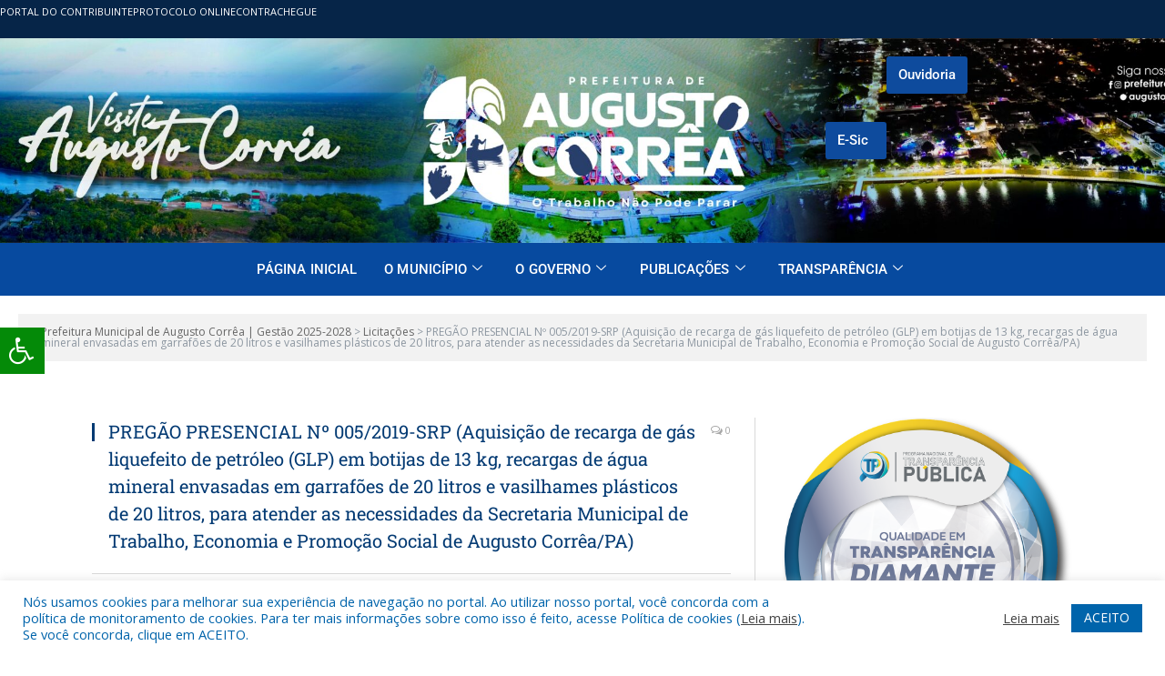

--- FILE ---
content_type: text/html; charset=UTF-8
request_url: https://augustocorrea.pa.gov.br/pregao-presencial-no-0052019-srp/
body_size: 22512
content:


<!DOCTYPE html>
<html lang="pt-BR">

<head>
	<meta charset="UTF-8">
	<meta name="viewport" content="width=device-width, initial-scale=1.0" />
			<title>
			PREGÃO PRESENCIAL Nº 005/2019-SRP (Aquisição de recarga de gás liquefeito de petróleo (GLP) em botijas de 13 kg, recargas de água mineral envasadas em garrafões de 20 litros e vasilhames plásticos de 20 litros, para atender as necessidades da Secretaria Municipal de Trabalho, Economia e Promoção Social de Augusto Corrêa/PA) - Prefeitura Municipal de Augusto Corrêa | Gestão 2025-2028		</title>
		<meta name='robots' content='index, follow, max-image-preview:large, max-snippet:-1, max-video-preview:-1' />

	<!-- This site is optimized with the Yoast SEO plugin v26.7 - https://yoast.com/wordpress/plugins/seo/ -->
	<title>PREGÃO PRESENCIAL Nº 005/2019-SRP (Aquisição de recarga de gás liquefeito de petróleo (GLP) em botijas de 13 kg, recargas de água mineral envasadas em garrafões de 20 litros e vasilhames plásticos de 20 litros, para atender as necessidades da Secretaria Municipal de Trabalho, Economia e Promoção Social de Augusto Corrêa/PA) - Prefeitura Municipal de Augusto Corrêa | Gestão 2025-2028</title>
	<link rel="canonical" href="https://augustocorrea.pa.gov.br/pregao-presencial-no-0052019-srp/" />
	<meta property="og:locale" content="pt_BR" />
	<meta property="og:type" content="article" />
	<meta property="og:title" content="PREGÃO PRESENCIAL Nº 005/2019-SRP (Aquisição de recarga de gás liquefeito de petróleo (GLP) em botijas de 13 kg, recargas de água mineral envasadas em garrafões de 20 litros e vasilhames plásticos de 20 litros, para atender as necessidades da Secretaria Municipal de Trabalho, Economia e Promoção Social de Augusto Corrêa/PA) - Prefeitura Municipal de Augusto Corrêa | Gestão 2025-2028" />
	<meta property="og:description" content="Aquisição de recarga de gás liquefeito de petróleo (GLP) em botijas de 13 kg, recargas de água mineral envasadas em garrafões de 20 litros e vasilhames plásticos de 20 litros, para atender as necessidades da Secretaria Municipal de Trabalho, Economia e Promoção Social de Augusto Corrêa/PA. Minuta do Contrato Parecer Jurídico Pesquisa de Preço TermoVeja mais" />
	<meta property="og:url" content="https://augustocorrea.pa.gov.br/pregao-presencial-no-0052019-srp/" />
	<meta property="og:site_name" content="Prefeitura Municipal de Augusto Corrêa | Gestão 2025-2028" />
	<meta property="article:published_time" content="2019-02-14T20:59:17+00:00" />
	<meta property="article:modified_time" content="2020-03-04T16:13:13+00:00" />
	<meta name="author" content="Administrador" />
	<meta name="twitter:label1" content="Escrito por" />
	<meta name="twitter:data1" content="Administrador" />
	<script type="application/ld+json" class="yoast-schema-graph">{"@context":"https://schema.org","@graph":[{"@type":"Article","@id":"https://augustocorrea.pa.gov.br/pregao-presencial-no-0052019-srp/#article","isPartOf":{"@id":"https://augustocorrea.pa.gov.br/pregao-presencial-no-0052019-srp/"},"author":{"name":"Administrador","@id":"https://augustocorrea.pa.gov.br/#/schema/person/aa9128abcc165b3f7525870c76da44a6"},"headline":"PREGÃO PRESENCIAL Nº 005/2019-SRP (Aquisição de recarga de gás liquefeito de petróleo (GLP) em botijas de 13 kg, recargas de água mineral envasadas em garrafões de 20 litros e vasilhames plásticos de 20 litros, para atender as necessidades da Secretaria Municipal de Trabalho, Economia e Promoção Social de Augusto Corrêa/PA)","datePublished":"2019-02-14T20:59:17+00:00","dateModified":"2020-03-04T16:13:13+00:00","mainEntityOfPage":{"@id":"https://augustocorrea.pa.gov.br/pregao-presencial-no-0052019-srp/"},"wordCount":142,"articleSection":["Licitações"],"inLanguage":"pt-BR"},{"@type":"WebPage","@id":"https://augustocorrea.pa.gov.br/pregao-presencial-no-0052019-srp/","url":"https://augustocorrea.pa.gov.br/pregao-presencial-no-0052019-srp/","name":"PREGÃO PRESENCIAL Nº 005/2019-SRP (Aquisição de recarga de gás liquefeito de petróleo (GLP) em botijas de 13 kg, recargas de água mineral envasadas em garrafões de 20 litros e vasilhames plásticos de 20 litros, para atender as necessidades da Secretaria Municipal de Trabalho, Economia e Promoção Social de Augusto Corrêa/PA) - Prefeitura Municipal de Augusto Corrêa | Gestão 2025-2028","isPartOf":{"@id":"https://augustocorrea.pa.gov.br/#website"},"datePublished":"2019-02-14T20:59:17+00:00","dateModified":"2020-03-04T16:13:13+00:00","author":{"@id":"https://augustocorrea.pa.gov.br/#/schema/person/aa9128abcc165b3f7525870c76da44a6"},"inLanguage":"pt-BR","potentialAction":[{"@type":"ReadAction","target":["https://augustocorrea.pa.gov.br/pregao-presencial-no-0052019-srp/"]}]},{"@type":"WebSite","@id":"https://augustocorrea.pa.gov.br/#website","url":"https://augustocorrea.pa.gov.br/","name":"Prefeitura Municipal de Augusto Corrêa | Gestão 2025-2028","description":"Site oficial da Prefeitura Municipal de Augusto Corrêa","potentialAction":[{"@type":"SearchAction","target":{"@type":"EntryPoint","urlTemplate":"https://augustocorrea.pa.gov.br/?s={search_term_string}"},"query-input":{"@type":"PropertyValueSpecification","valueRequired":true,"valueName":"search_term_string"}}],"inLanguage":"pt-BR"},{"@type":"Person","@id":"https://augustocorrea.pa.gov.br/#/schema/person/aa9128abcc165b3f7525870c76da44a6","name":"Administrador","image":{"@type":"ImageObject","inLanguage":"pt-BR","@id":"https://augustocorrea.pa.gov.br/#/schema/person/image/","url":"https://secure.gravatar.com/avatar/10abeee85fe3535c186151596ff19e8203d3ce50cd496637349b0394b06377b7?s=96&d=mm&r=g","contentUrl":"https://secure.gravatar.com/avatar/10abeee85fe3535c186151596ff19e8203d3ce50cd496637349b0394b06377b7?s=96&d=mm&r=g","caption":"Administrador"},"url":"https://augustocorrea.pa.gov.br/author/admin/"}]}</script>
	<!-- / Yoast SEO plugin. -->


<link rel='dns-prefetch' href='//maxcdn.bootstrapcdn.com' />
<link rel='dns-prefetch' href='//fonts.googleapis.com' />
<link rel="alternate" type="application/rss+xml" title="Feed para Prefeitura Municipal de Augusto Corrêa | Gestão 2025-2028 &raquo;" href="https://augustocorrea.pa.gov.br/feed/" />
<link rel="alternate" type="application/rss+xml" title="Feed de comentários para Prefeitura Municipal de Augusto Corrêa | Gestão 2025-2028 &raquo;" href="https://augustocorrea.pa.gov.br/comments/feed/" />
<link rel="alternate" title="oEmbed (JSON)" type="application/json+oembed" href="https://augustocorrea.pa.gov.br/wp-json/oembed/1.0/embed?url=https%3A%2F%2Faugustocorrea.pa.gov.br%2Fpregao-presencial-no-0052019-srp%2F" />
<link rel="alternate" title="oEmbed (XML)" type="text/xml+oembed" href="https://augustocorrea.pa.gov.br/wp-json/oembed/1.0/embed?url=https%3A%2F%2Faugustocorrea.pa.gov.br%2Fpregao-presencial-no-0052019-srp%2F&#038;format=xml" />
		<style>
			.lazyload,
			.lazyloading {
				max-width: 100%;
			}
		</style>
		<style id='wp-img-auto-sizes-contain-inline-css' type='text/css'>
img:is([sizes=auto i],[sizes^="auto," i]){contain-intrinsic-size:3000px 1500px}
/*# sourceURL=wp-img-auto-sizes-contain-inline-css */
</style>
<link rel='stylesheet' id='elementor-frontend-css' href='https://augustocorrea.pa.gov.br/wp-content/plugins/elementor/assets/css/frontend.min.css?ver=3.34.1' type='text/css' media='all' />
<link rel='stylesheet' id='elementor-post-37292-css' href='https://augustocorrea.pa.gov.br/wp-content/uploads/elementor/css/post-37292.css?ver=1768238242' type='text/css' media='all' />
<link rel='stylesheet' id='sbi_styles-css' href='https://augustocorrea.pa.gov.br/wp-content/plugins/instagram-feed/css/sbi-styles.min.css?ver=6.10.0' type='text/css' media='all' />
<style id='wp-emoji-styles-inline-css' type='text/css'>

	img.wp-smiley, img.emoji {
		display: inline !important;
		border: none !important;
		box-shadow: none !important;
		height: 1em !important;
		width: 1em !important;
		margin: 0 0.07em !important;
		vertical-align: -0.1em !important;
		background: none !important;
		padding: 0 !important;
	}
/*# sourceURL=wp-emoji-styles-inline-css */
</style>
<link rel='stylesheet' id='wp-block-library-css' href='https://augustocorrea.pa.gov.br/wp-includes/css/dist/block-library/style.min.css?ver=6.9' type='text/css' media='all' />
<style id='classic-theme-styles-inline-css' type='text/css'>
/*! This file is auto-generated */
.wp-block-button__link{color:#fff;background-color:#32373c;border-radius:9999px;box-shadow:none;text-decoration:none;padding:calc(.667em + 2px) calc(1.333em + 2px);font-size:1.125em}.wp-block-file__button{background:#32373c;color:#fff;text-decoration:none}
/*# sourceURL=/wp-includes/css/classic-themes.min.css */
</style>
<style id='global-styles-inline-css' type='text/css'>
:root{--wp--preset--aspect-ratio--square: 1;--wp--preset--aspect-ratio--4-3: 4/3;--wp--preset--aspect-ratio--3-4: 3/4;--wp--preset--aspect-ratio--3-2: 3/2;--wp--preset--aspect-ratio--2-3: 2/3;--wp--preset--aspect-ratio--16-9: 16/9;--wp--preset--aspect-ratio--9-16: 9/16;--wp--preset--color--black: #000000;--wp--preset--color--cyan-bluish-gray: #abb8c3;--wp--preset--color--white: #ffffff;--wp--preset--color--pale-pink: #f78da7;--wp--preset--color--vivid-red: #cf2e2e;--wp--preset--color--luminous-vivid-orange: #ff6900;--wp--preset--color--luminous-vivid-amber: #fcb900;--wp--preset--color--light-green-cyan: #7bdcb5;--wp--preset--color--vivid-green-cyan: #00d084;--wp--preset--color--pale-cyan-blue: #8ed1fc;--wp--preset--color--vivid-cyan-blue: #0693e3;--wp--preset--color--vivid-purple: #9b51e0;--wp--preset--gradient--vivid-cyan-blue-to-vivid-purple: linear-gradient(135deg,rgb(6,147,227) 0%,rgb(155,81,224) 100%);--wp--preset--gradient--light-green-cyan-to-vivid-green-cyan: linear-gradient(135deg,rgb(122,220,180) 0%,rgb(0,208,130) 100%);--wp--preset--gradient--luminous-vivid-amber-to-luminous-vivid-orange: linear-gradient(135deg,rgb(252,185,0) 0%,rgb(255,105,0) 100%);--wp--preset--gradient--luminous-vivid-orange-to-vivid-red: linear-gradient(135deg,rgb(255,105,0) 0%,rgb(207,46,46) 100%);--wp--preset--gradient--very-light-gray-to-cyan-bluish-gray: linear-gradient(135deg,rgb(238,238,238) 0%,rgb(169,184,195) 100%);--wp--preset--gradient--cool-to-warm-spectrum: linear-gradient(135deg,rgb(74,234,220) 0%,rgb(151,120,209) 20%,rgb(207,42,186) 40%,rgb(238,44,130) 60%,rgb(251,105,98) 80%,rgb(254,248,76) 100%);--wp--preset--gradient--blush-light-purple: linear-gradient(135deg,rgb(255,206,236) 0%,rgb(152,150,240) 100%);--wp--preset--gradient--blush-bordeaux: linear-gradient(135deg,rgb(254,205,165) 0%,rgb(254,45,45) 50%,rgb(107,0,62) 100%);--wp--preset--gradient--luminous-dusk: linear-gradient(135deg,rgb(255,203,112) 0%,rgb(199,81,192) 50%,rgb(65,88,208) 100%);--wp--preset--gradient--pale-ocean: linear-gradient(135deg,rgb(255,245,203) 0%,rgb(182,227,212) 50%,rgb(51,167,181) 100%);--wp--preset--gradient--electric-grass: linear-gradient(135deg,rgb(202,248,128) 0%,rgb(113,206,126) 100%);--wp--preset--gradient--midnight: linear-gradient(135deg,rgb(2,3,129) 0%,rgb(40,116,252) 100%);--wp--preset--font-size--small: 13px;--wp--preset--font-size--medium: 20px;--wp--preset--font-size--large: 36px;--wp--preset--font-size--x-large: 42px;--wp--preset--spacing--20: 0.44rem;--wp--preset--spacing--30: 0.67rem;--wp--preset--spacing--40: 1rem;--wp--preset--spacing--50: 1.5rem;--wp--preset--spacing--60: 2.25rem;--wp--preset--spacing--70: 3.38rem;--wp--preset--spacing--80: 5.06rem;--wp--preset--shadow--natural: 6px 6px 9px rgba(0, 0, 0, 0.2);--wp--preset--shadow--deep: 12px 12px 50px rgba(0, 0, 0, 0.4);--wp--preset--shadow--sharp: 6px 6px 0px rgba(0, 0, 0, 0.2);--wp--preset--shadow--outlined: 6px 6px 0px -3px rgb(255, 255, 255), 6px 6px rgb(0, 0, 0);--wp--preset--shadow--crisp: 6px 6px 0px rgb(0, 0, 0);}:where(.is-layout-flex){gap: 0.5em;}:where(.is-layout-grid){gap: 0.5em;}body .is-layout-flex{display: flex;}.is-layout-flex{flex-wrap: wrap;align-items: center;}.is-layout-flex > :is(*, div){margin: 0;}body .is-layout-grid{display: grid;}.is-layout-grid > :is(*, div){margin: 0;}:where(.wp-block-columns.is-layout-flex){gap: 2em;}:where(.wp-block-columns.is-layout-grid){gap: 2em;}:where(.wp-block-post-template.is-layout-flex){gap: 1.25em;}:where(.wp-block-post-template.is-layout-grid){gap: 1.25em;}.has-black-color{color: var(--wp--preset--color--black) !important;}.has-cyan-bluish-gray-color{color: var(--wp--preset--color--cyan-bluish-gray) !important;}.has-white-color{color: var(--wp--preset--color--white) !important;}.has-pale-pink-color{color: var(--wp--preset--color--pale-pink) !important;}.has-vivid-red-color{color: var(--wp--preset--color--vivid-red) !important;}.has-luminous-vivid-orange-color{color: var(--wp--preset--color--luminous-vivid-orange) !important;}.has-luminous-vivid-amber-color{color: var(--wp--preset--color--luminous-vivid-amber) !important;}.has-light-green-cyan-color{color: var(--wp--preset--color--light-green-cyan) !important;}.has-vivid-green-cyan-color{color: var(--wp--preset--color--vivid-green-cyan) !important;}.has-pale-cyan-blue-color{color: var(--wp--preset--color--pale-cyan-blue) !important;}.has-vivid-cyan-blue-color{color: var(--wp--preset--color--vivid-cyan-blue) !important;}.has-vivid-purple-color{color: var(--wp--preset--color--vivid-purple) !important;}.has-black-background-color{background-color: var(--wp--preset--color--black) !important;}.has-cyan-bluish-gray-background-color{background-color: var(--wp--preset--color--cyan-bluish-gray) !important;}.has-white-background-color{background-color: var(--wp--preset--color--white) !important;}.has-pale-pink-background-color{background-color: var(--wp--preset--color--pale-pink) !important;}.has-vivid-red-background-color{background-color: var(--wp--preset--color--vivid-red) !important;}.has-luminous-vivid-orange-background-color{background-color: var(--wp--preset--color--luminous-vivid-orange) !important;}.has-luminous-vivid-amber-background-color{background-color: var(--wp--preset--color--luminous-vivid-amber) !important;}.has-light-green-cyan-background-color{background-color: var(--wp--preset--color--light-green-cyan) !important;}.has-vivid-green-cyan-background-color{background-color: var(--wp--preset--color--vivid-green-cyan) !important;}.has-pale-cyan-blue-background-color{background-color: var(--wp--preset--color--pale-cyan-blue) !important;}.has-vivid-cyan-blue-background-color{background-color: var(--wp--preset--color--vivid-cyan-blue) !important;}.has-vivid-purple-background-color{background-color: var(--wp--preset--color--vivid-purple) !important;}.has-black-border-color{border-color: var(--wp--preset--color--black) !important;}.has-cyan-bluish-gray-border-color{border-color: var(--wp--preset--color--cyan-bluish-gray) !important;}.has-white-border-color{border-color: var(--wp--preset--color--white) !important;}.has-pale-pink-border-color{border-color: var(--wp--preset--color--pale-pink) !important;}.has-vivid-red-border-color{border-color: var(--wp--preset--color--vivid-red) !important;}.has-luminous-vivid-orange-border-color{border-color: var(--wp--preset--color--luminous-vivid-orange) !important;}.has-luminous-vivid-amber-border-color{border-color: var(--wp--preset--color--luminous-vivid-amber) !important;}.has-light-green-cyan-border-color{border-color: var(--wp--preset--color--light-green-cyan) !important;}.has-vivid-green-cyan-border-color{border-color: var(--wp--preset--color--vivid-green-cyan) !important;}.has-pale-cyan-blue-border-color{border-color: var(--wp--preset--color--pale-cyan-blue) !important;}.has-vivid-cyan-blue-border-color{border-color: var(--wp--preset--color--vivid-cyan-blue) !important;}.has-vivid-purple-border-color{border-color: var(--wp--preset--color--vivid-purple) !important;}.has-vivid-cyan-blue-to-vivid-purple-gradient-background{background: var(--wp--preset--gradient--vivid-cyan-blue-to-vivid-purple) !important;}.has-light-green-cyan-to-vivid-green-cyan-gradient-background{background: var(--wp--preset--gradient--light-green-cyan-to-vivid-green-cyan) !important;}.has-luminous-vivid-amber-to-luminous-vivid-orange-gradient-background{background: var(--wp--preset--gradient--luminous-vivid-amber-to-luminous-vivid-orange) !important;}.has-luminous-vivid-orange-to-vivid-red-gradient-background{background: var(--wp--preset--gradient--luminous-vivid-orange-to-vivid-red) !important;}.has-very-light-gray-to-cyan-bluish-gray-gradient-background{background: var(--wp--preset--gradient--very-light-gray-to-cyan-bluish-gray) !important;}.has-cool-to-warm-spectrum-gradient-background{background: var(--wp--preset--gradient--cool-to-warm-spectrum) !important;}.has-blush-light-purple-gradient-background{background: var(--wp--preset--gradient--blush-light-purple) !important;}.has-blush-bordeaux-gradient-background{background: var(--wp--preset--gradient--blush-bordeaux) !important;}.has-luminous-dusk-gradient-background{background: var(--wp--preset--gradient--luminous-dusk) !important;}.has-pale-ocean-gradient-background{background: var(--wp--preset--gradient--pale-ocean) !important;}.has-electric-grass-gradient-background{background: var(--wp--preset--gradient--electric-grass) !important;}.has-midnight-gradient-background{background: var(--wp--preset--gradient--midnight) !important;}.has-small-font-size{font-size: var(--wp--preset--font-size--small) !important;}.has-medium-font-size{font-size: var(--wp--preset--font-size--medium) !important;}.has-large-font-size{font-size: var(--wp--preset--font-size--large) !important;}.has-x-large-font-size{font-size: var(--wp--preset--font-size--x-large) !important;}
:where(.wp-block-post-template.is-layout-flex){gap: 1.25em;}:where(.wp-block-post-template.is-layout-grid){gap: 1.25em;}
:where(.wp-block-term-template.is-layout-flex){gap: 1.25em;}:where(.wp-block-term-template.is-layout-grid){gap: 1.25em;}
:where(.wp-block-columns.is-layout-flex){gap: 2em;}:where(.wp-block-columns.is-layout-grid){gap: 2em;}
:root :where(.wp-block-pullquote){font-size: 1.5em;line-height: 1.6;}
/*# sourceURL=global-styles-inline-css */
</style>
<link rel='stylesheet' id='cookie-law-info-css' href='https://augustocorrea.pa.gov.br/wp-content/plugins/cookie-law-info/legacy/public/css/cookie-law-info-public.css?ver=3.3.9.1' type='text/css' media='all' />
<link rel='stylesheet' id='cookie-law-info-gdpr-css' href='https://augustocorrea.pa.gov.br/wp-content/plugins/cookie-law-info/legacy/public/css/cookie-law-info-gdpr.css?ver=3.3.9.1' type='text/css' media='all' />
<link rel='stylesheet' id='ditty-displays-css' href='https://augustocorrea.pa.gov.br/wp-content/plugins/ditty-news-ticker/assets/build/dittyDisplays.css?ver=3.1.63' type='text/css' media='all' />
<link rel='stylesheet' id='ditty-fontawesome-css' href='https://augustocorrea.pa.gov.br/wp-content/plugins/ditty-news-ticker/includes/libs/fontawesome-6.4.0/css/all.css?ver=6.4.0' type='text/css' media='' />
<link rel='stylesheet' id='page-list-style-css' href='https://augustocorrea.pa.gov.br/wp-content/plugins/page-list/css/page-list.css?ver=5.9' type='text/css' media='all' />
<link rel='stylesheet' id='fontawsome-css' href='//maxcdn.bootstrapcdn.com/font-awesome/4.6.3/css/font-awesome.min.css?ver=1.0.5' type='text/css' media='all' />
<link rel='stylesheet' id='sogo_accessibility-css' href='https://augustocorrea.pa.gov.br/wp-content/plugins/sogo-accessibility/public/css/sogo-accessibility-public.css?ver=1.0.5' type='text/css' media='all' />
<link rel='stylesheet' id='wp-polls-css' href='https://augustocorrea.pa.gov.br/wp-content/plugins/wp-polls/polls-css.css?ver=2.77.3' type='text/css' media='all' />
<style id='wp-polls-inline-css' type='text/css'>
.wp-polls .pollbar {
	margin: 1px;
	font-size: 6px;
	line-height: 8px;
	height: 8px;
	background-image: url('https://augustocorrea.pa.gov.br/wp-content/plugins/wp-polls/images/default/pollbg.gif');
	border: 1px solid #c8c8c8;
}

/*# sourceURL=wp-polls-inline-css */
</style>
<link rel='stylesheet' id='smartmag-fonts-css' href='https://fonts.googleapis.com/css?family=Open+Sans:400,400Italic,600,700|Roboto+Slab|Merriweather:300italic&#038;subset' type='text/css' media='all' />
<link rel='stylesheet' id='smartmag-core-css' href='https://augustocorrea.pa.gov.br/wp-content/themes/cr2-v3/style.css?ver=2.6.1' type='text/css' media='all' />
<link rel='stylesheet' id='smartmag-responsive-css' href='https://augustocorrea.pa.gov.br/wp-content/themes/cr2-v3/css/responsive.css?ver=2.6.1' type='text/css' media='all' />
<link rel='stylesheet' id='pretty-photo-css' href='https://augustocorrea.pa.gov.br/wp-content/themes/cr2-v3/css/prettyPhoto.css?ver=2.6.1' type='text/css' media='all' />
<link rel='stylesheet' id='smartmag-font-awesome-css' href='https://augustocorrea.pa.gov.br/wp-content/themes/cr2-v3/css/fontawesome/css/font-awesome.min.css?ver=2.6.1' type='text/css' media='all' />
<link rel='stylesheet' id='custom-css-css' href='https://augustocorrea.pa.gov.br/?bunyad_custom_css=1&#038;ver=6.9' type='text/css' media='all' />
<link rel='stylesheet' id='ekit-widget-styles-css' href='https://augustocorrea.pa.gov.br/wp-content/plugins/elementskit-lite/widgets/init/assets/css/widget-styles.css?ver=3.7.8' type='text/css' media='all' />
<link rel='stylesheet' id='ekit-responsive-css' href='https://augustocorrea.pa.gov.br/wp-content/plugins/elementskit-lite/widgets/init/assets/css/responsive.css?ver=3.7.8' type='text/css' media='all' />
<link rel='stylesheet' id='elementor-gf-local-roboto-css' href='https://augustocorrea.pa.gov.br/wp-content/uploads/elementor/google-fonts/css/roboto.css?ver=1742905075' type='text/css' media='all' />
<link rel='stylesheet' id='elementor-icons-ekiticons-css' href='https://augustocorrea.pa.gov.br/wp-content/plugins/elementskit-lite/modules/elementskit-icon-pack/assets/css/ekiticons.css?ver=3.7.8' type='text/css' media='all' />
<script type="text/javascript" src="https://augustocorrea.pa.gov.br/wp-includes/js/jquery/jquery.min.js?ver=3.7.1" id="jquery-core-js"></script>
<script type="text/javascript" src="https://augustocorrea.pa.gov.br/wp-includes/js/jquery/jquery-migrate.min.js?ver=3.4.1" id="jquery-migrate-js"></script>
<script type="text/javascript" id="cookie-law-info-js-extra">
/* <![CDATA[ */
var Cli_Data = {"nn_cookie_ids":[],"cookielist":[],"non_necessary_cookies":[],"ccpaEnabled":"","ccpaRegionBased":"","ccpaBarEnabled":"","strictlyEnabled":["necessary","obligatoire"],"ccpaType":"gdpr","js_blocking":"1","custom_integration":"","triggerDomRefresh":"","secure_cookies":""};
var cli_cookiebar_settings = {"animate_speed_hide":"500","animate_speed_show":"500","background":"#FFF","border":"#b1a6a6c2","border_on":"","button_1_button_colour":"#61a229","button_1_button_hover":"#4e8221","button_1_link_colour":"#fff","button_1_as_button":"1","button_1_new_win":"","button_2_button_colour":"#333","button_2_button_hover":"#292929","button_2_link_colour":"#444","button_2_as_button":"","button_2_hidebar":"","button_3_button_colour":"#dedfe0","button_3_button_hover":"#b2b2b3","button_3_link_colour":"#333333","button_3_as_button":"1","button_3_new_win":"","button_4_button_colour":"#dedfe0","button_4_button_hover":"#b2b2b3","button_4_link_colour":"#333333","button_4_as_button":"1","button_7_button_colour":"#0064ab","button_7_button_hover":"#005089","button_7_link_colour":"#fff","button_7_as_button":"1","button_7_new_win":"","font_family":"inherit","header_fix":"","notify_animate_hide":"1","notify_animate_show":"","notify_div_id":"#cookie-law-info-bar","notify_position_horizontal":"right","notify_position_vertical":"bottom","scroll_close":"","scroll_close_reload":"","accept_close_reload":"","reject_close_reload":"","showagain_tab":"","showagain_background":"#fff","showagain_border":"#000","showagain_div_id":"#cookie-law-info-again","showagain_x_position":"100px","text":"#0064ab","show_once_yn":"","show_once":"10000","logging_on":"","as_popup":"","popup_overlay":"1","bar_heading_text":"","cookie_bar_as":"banner","popup_showagain_position":"bottom-right","widget_position":"left"};
var log_object = {"ajax_url":"https://augustocorrea.pa.gov.br/wp-admin/admin-ajax.php"};
//# sourceURL=cookie-law-info-js-extra
/* ]]> */
</script>
<script type="text/javascript" src="https://augustocorrea.pa.gov.br/wp-content/plugins/cookie-law-info/legacy/public/js/cookie-law-info-public.js?ver=3.3.9.1" id="cookie-law-info-js"></script>
<script type="text/javascript" src="https://augustocorrea.pa.gov.br/wp-content/themes/cr2-v3/js/jquery.prettyPhoto.js?ver=6.9" id="pretty-photo-smartmag-js"></script>
<script type="text/javascript" id="smush-lazy-load-js-before">
/* <![CDATA[ */
var smushLazyLoadOptions = {"autoResizingEnabled":false,"autoResizeOptions":{"precision":5,"skipAutoWidth":true}};
//# sourceURL=smush-lazy-load-js-before
/* ]]> */
</script>
<script type="text/javascript" src="https://augustocorrea.pa.gov.br/wp-content/plugins/wp-smushit/app/assets/js/smush-lazy-load.min.js?ver=3.23.1" id="smush-lazy-load-js"></script>
<script type="text/javascript" src="https://augustocorrea.pa.gov.br/wp-content/plugins/maxbuttons-pro-2.5.1/js/maxbuttons.js?ver=6.9" id="maxbuttons-js-js"></script>
<link rel="https://api.w.org/" href="https://augustocorrea.pa.gov.br/wp-json/" /><link rel="alternate" title="JSON" type="application/json" href="https://augustocorrea.pa.gov.br/wp-json/wp/v2/posts/6639" /><link rel="EditURI" type="application/rsd+xml" title="RSD" href="https://augustocorrea.pa.gov.br/xmlrpc.php?rsd" />
<meta name="generator" content="WordPress 6.9" />
<link rel='shortlink' href='https://augustocorrea.pa.gov.br/?p=6639' />
		<script>
			document.documentElement.className = document.documentElement.className.replace('no-js', 'js');
		</script>
				<style>
			.no-js img.lazyload {
				display: none;
			}

			figure.wp-block-image img.lazyloading {
				min-width: 150px;
			}

			.lazyload,
			.lazyloading {
				--smush-placeholder-width: 100px;
				--smush-placeholder-aspect-ratio: 1/1;
				width: var(--smush-image-width, var(--smush-placeholder-width)) !important;
				aspect-ratio: var(--smush-image-aspect-ratio, var(--smush-placeholder-aspect-ratio)) !important;
			}

						.lazyload, .lazyloading {
				opacity: 0;
			}

			.lazyloaded {
				opacity: 1;
				transition: opacity 400ms;
				transition-delay: 0ms;
			}

					</style>
		<meta name="generator" content="Elementor 3.34.1; features: additional_custom_breakpoints; settings: css_print_method-external, google_font-enabled, font_display-swap">
			<style>
				.e-con.e-parent:nth-of-type(n+4):not(.e-lazyloaded):not(.e-no-lazyload),
				.e-con.e-parent:nth-of-type(n+4):not(.e-lazyloaded):not(.e-no-lazyload) * {
					background-image: none !important;
				}
				@media screen and (max-height: 1024px) {
					.e-con.e-parent:nth-of-type(n+3):not(.e-lazyloaded):not(.e-no-lazyload),
					.e-con.e-parent:nth-of-type(n+3):not(.e-lazyloaded):not(.e-no-lazyload) * {
						background-image: none !important;
					}
				}
				@media screen and (max-height: 640px) {
					.e-con.e-parent:nth-of-type(n+2):not(.e-lazyloaded):not(.e-no-lazyload),
					.e-con.e-parent:nth-of-type(n+2):not(.e-lazyloaded):not(.e-no-lazyload) * {
						background-image: none !important;
					}
				}
			</style>
			<meta name="redi-version" content="1.2.7" /><link rel="icon" href="https://augustocorrea.pa.gov.br/wp-content/uploads/2020/05/cropped-favicon-cr2-32x32.png" sizes="32x32" />
<link rel="icon" href="https://augustocorrea.pa.gov.br/wp-content/uploads/2020/05/cropped-favicon-cr2-192x192.png" sizes="192x192" />
<link rel="apple-touch-icon" href="https://augustocorrea.pa.gov.br/wp-content/uploads/2020/05/cropped-favicon-cr2-180x180.png" />
<meta name="msapplication-TileImage" content="https://augustocorrea.pa.gov.br/wp-content/uploads/2020/05/cropped-favicon-cr2-270x270.png" />
</head>

<body data-rsssl=1 class="wp-singular post-template-default single single-post postid-6639 single-format-standard wp-theme-cr2-v3 page-builder right-sidebar full has-nav-dark has-nav-full elementor-default elementor-kit-37275">

	
			<a class="skip-link screen-reader-text" href="#content">
			Skip to content		</a>
	
	
	<div class="ekit-template-content-markup ekit-template-content-header ekit-template-content-theme-support">
				<div data-elementor-type="wp-post" data-elementor-id="37292" class="elementor elementor-37292">
						<section class="elementor-section elementor-top-section elementor-element elementor-element-00111bb elementor-section-height-min-height elementor-hidden-desktop elementor-hidden-tablet elementor-hidden-mobile elementor-section-boxed elementor-section-height-default elementor-section-items-middle" data-id="00111bb" data-element_type="section" data-settings="{&quot;background_background&quot;:&quot;classic&quot;}">
						<div class="elementor-container elementor-column-gap-no">
					<div class="elementor-column elementor-col-100 elementor-top-column elementor-element elementor-element-7f92ea0" data-id="7f92ea0" data-element_type="column">
			<div class="elementor-widget-wrap elementor-element-populated">
						<section class="elementor-section elementor-inner-section elementor-element elementor-element-57d2505 elementor-section-boxed elementor-section-height-default elementor-section-height-default" data-id="57d2505" data-element_type="section">
						<div class="elementor-container elementor-column-gap-default">
					<div class="elementor-column elementor-col-33 elementor-inner-column elementor-element elementor-element-53cedcf" data-id="53cedcf" data-element_type="column">
			<div class="elementor-widget-wrap elementor-element-populated">
						<div class="elementor-element elementor-element-60fb96c elementor-align-right elementor-align--mobilecenter elementor-widget elementor-widget-elementskit-button" data-id="60fb96c" data-element_type="widget" data-widget_type="elementskit-button.default">
				<div class="elementor-widget-container">
					<div class="ekit-wid-con" >		<div class="ekit-btn-wraper">
							<a href="http://pa.augustocorrea.tributario.aspec.com.br/portal/login.xhtml" target="_blank" class="elementskit-btn  whitespace--normal" id="">
					Portal do contribuinte				</a>
					</div>
        </div>				</div>
				</div>
					</div>
		</div>
				<div class="elementor-column elementor-col-33 elementor-inner-column elementor-element elementor-element-7cede49" data-id="7cede49" data-element_type="column">
			<div class="elementor-widget-wrap elementor-element-populated">
						<div class="elementor-element elementor-element-90087f1 elementor-align--mobilecenter elementor-align-center elementor-widget elementor-widget-elementskit-button" data-id="90087f1" data-element_type="widget" data-widget_type="elementskit-button.default">
				<div class="elementor-widget-container">
					<div class="ekit-wid-con" >		<div class="ekit-btn-wraper">
							<a href="https://augustocorrea.1doc.com.br/b.php?pg=o/wp" target="_blank" class="elementskit-btn  whitespace--normal" id="">
					Protocolo Online				</a>
					</div>
        </div>				</div>
				</div>
					</div>
		</div>
				<div class="elementor-column elementor-col-33 elementor-inner-column elementor-element elementor-element-e630621" data-id="e630621" data-element_type="column">
			<div class="elementor-widget-wrap elementor-element-populated">
						<div class="elementor-element elementor-element-0d2e6cf elementor-align-left elementor-align--mobilecenter elementor-widget elementor-widget-elementskit-button" data-id="0d2e6cf" data-element_type="widget" data-widget_type="elementskit-button.default">
				<div class="elementor-widget-container">
					<div class="ekit-wid-con" >		<div class="ekit-btn-wraper">
							<a href="https://layoutonline.layoutsistemas.com.br/" target="_blank" class="elementskit-btn  whitespace--normal" id="">
					ContraChegue				</a>
					</div>
        </div>				</div>
				</div>
					</div>
		</div>
					</div>
		</section>
					</div>
		</div>
					</div>
		</section>
				<section class="elementor-section elementor-top-section elementor-element elementor-element-c78f945 elementor-hidden-desktop elementor-hidden-tablet elementor-hidden-mobile elementor-section-boxed elementor-section-height-default elementor-section-height-default" data-id="c78f945" data-element_type="section" data-settings="{&quot;background_background&quot;:&quot;classic&quot;}">
						<div class="elementor-container elementor-column-gap-default">
					<div class="elementor-column elementor-col-100 elementor-top-column elementor-element elementor-element-18c11c7 elementor-hidden-desktop" data-id="18c11c7" data-element_type="column">
			<div class="elementor-widget-wrap elementor-element-populated">
						<div class="elementor-element elementor-element-6659337 elementor-widget elementor-widget-spacer" data-id="6659337" data-element_type="widget" data-widget_type="spacer.default">
				<div class="elementor-widget-container">
							<div class="elementor-spacer">
			<div class="elementor-spacer-inner"></div>
		</div>
						</div>
				</div>
					</div>
		</div>
					</div>
		</section>
				<section class="elementor-section elementor-top-section elementor-element elementor-element-a2da603 elementor-hidden-tablet elementor-hidden-mobile elementor-section-full_width elementor-hidden-desktop elementor-section-height-default elementor-section-height-default" data-id="a2da603" data-element_type="section" data-settings="{&quot;background_background&quot;:&quot;classic&quot;}">
						<div class="elementor-container elementor-column-gap-default">
					<div class="elementor-column elementor-col-50 elementor-top-column elementor-element elementor-element-e0b0673 elementor-hidden-mobile" data-id="e0b0673" data-element_type="column">
			<div class="elementor-widget-wrap elementor-element-populated">
						<div class="elementor-element elementor-element-211e9cc elementor-widget elementor-widget-spacer" data-id="211e9cc" data-element_type="widget" data-widget_type="spacer.default">
				<div class="elementor-widget-container">
							<div class="elementor-spacer">
			<div class="elementor-spacer-inner"></div>
		</div>
						</div>
				</div>
					</div>
		</div>
				<div class="elementor-column elementor-col-50 elementor-top-column elementor-element elementor-element-dc02843 elementor-hidden-mobile" data-id="dc02843" data-element_type="column">
			<div class="elementor-widget-wrap elementor-element-populated">
						<section class="elementor-section elementor-inner-section elementor-element elementor-element-e58f023 elementor-section-boxed elementor-section-height-default elementor-section-height-default" data-id="e58f023" data-element_type="section">
						<div class="elementor-container elementor-column-gap-default">
					<div class="elementor-column elementor-col-33 elementor-inner-column elementor-element elementor-element-6a90fca" data-id="6a90fca" data-element_type="column">
			<div class="elementor-widget-wrap elementor-element-populated">
						<div class="elementor-element elementor-element-9bfe642 elementor-align-right elementor-widget__width-initial elementor-tablet-align-left elementor-widget elementor-widget-button" data-id="9bfe642" data-element_type="widget" data-widget_type="button.default">
				<div class="elementor-widget-container">
									<div class="elementor-button-wrapper">
					<a class="elementor-button elementor-button-link elementor-size-sm" href="https://www.portalcr2.com.br/sic/sic-augusto-correa">
						<span class="elementor-button-content-wrapper">
									<span class="elementor-button-text">E-Sic</span>
					</span>
					</a>
				</div>
								</div>
				</div>
					</div>
		</div>
				<div class="elementor-column elementor-col-33 elementor-inner-column elementor-element elementor-element-ce33507" data-id="ce33507" data-element_type="column">
			<div class="elementor-widget-wrap elementor-element-populated">
						<div class="elementor-element elementor-element-f9c7b95 elementor-align-left elementor-widget__width-initial elementor-widget elementor-widget-button" data-id="f9c7b95" data-element_type="widget" data-widget_type="button.default">
				<div class="elementor-widget-container">
									<div class="elementor-button-wrapper">
					<a class="elementor-button elementor-button-link elementor-size-sm" href="https://www.portalcr2.com.br/ouvidoria/ouvidoria-augusto-correa">
						<span class="elementor-button-content-wrapper">
									<span class="elementor-button-text">Ouvidoria</span>
					</span>
					</a>
				</div>
								</div>
				</div>
					</div>
		</div>
				<div class="elementor-column elementor-col-33 elementor-inner-column elementor-element elementor-element-5aa12ad" data-id="5aa12ad" data-element_type="column">
			<div class="elementor-widget-wrap">
							</div>
		</div>
					</div>
		</section>
					</div>
		</div>
					</div>
		</section>
				<section class="elementor-section elementor-top-section elementor-element elementor-element-c457c7c elementor-section-full_width elementor-hidden-desktop elementor-hidden-tablet elementor-hidden-mobile elementor-section-height-default elementor-section-height-default" data-id="c457c7c" data-element_type="section" data-settings="{&quot;background_background&quot;:&quot;classic&quot;,&quot;animation_mobile&quot;:&quot;none&quot;}">
						<div class="elementor-container elementor-column-gap-no">
					<div class="elementor-column elementor-col-25 elementor-top-column elementor-element elementor-element-3ad6e9b" data-id="3ad6e9b" data-element_type="column">
			<div class="elementor-widget-wrap elementor-element-populated">
						<div class="elementor-element elementor-element-f8f4180 elementor-widget elementor-widget-elementskit-header-search" data-id="f8f4180" data-element_type="widget" data-widget_type="elementskit-header-search.default">
				<div class="elementor-widget-container">
					<div class="ekit-wid-con" >        <a href="#ekit_modal-popup-f8f4180" class="ekit_navsearch-button ekit-modal-popup" aria-label="navsearch-button">
            <i aria-hidden="true" class="icon icon-loupe1"></i>        </a>
        <!-- language switcher strart -->
        <!-- xs modal -->
        <div class="zoom-anim-dialog mfp-hide ekit_modal-searchPanel" id="ekit_modal-popup-f8f4180">
            <div class="ekit-search-panel">
            <!-- Polylang search - thanks to Alain Melsens -->
                <form role="search" method="get" class="ekit-search-group" action="https://augustocorrea.pa.gov.br/">
                    <input type="search" class="ekit_search-field" aria-label="search-form" placeholder="Pesquisar..." value="" name="s">
					<button type="submit" class="ekit_search-button" aria-label="search-button">
                        <i aria-hidden="true" class="icon icon-loupe1"></i>                    </button>
                </form>
            </div>
        </div><!-- End xs modal -->
        <!-- end language switcher strart -->
        </div>				</div>
				</div>
					</div>
		</div>
				<div class="elementor-column elementor-col-25 elementor-top-column elementor-element elementor-element-0a01039" data-id="0a01039" data-element_type="column">
			<div class="elementor-widget-wrap">
							</div>
		</div>
				<div class="elementor-column elementor-col-25 elementor-top-column elementor-element elementor-element-36a2218" data-id="36a2218" data-element_type="column">
			<div class="elementor-widget-wrap">
							</div>
		</div>
				<div class="elementor-column elementor-col-25 elementor-top-column elementor-element elementor-element-ae2c392" data-id="ae2c392" data-element_type="column">
			<div class="elementor-widget-wrap elementor-element-populated">
						<div class="elementor-element elementor-element-4e92a5a elementor-widget-mobile__width-initial elementor-widget elementor-widget-ekit-nav-menu" data-id="4e92a5a" data-element_type="widget" data-widget_type="ekit-nav-menu.default">
				<div class="elementor-widget-container">
							<nav class="ekit-wid-con ekit_menu_responsive_tablet" 
			data-hamburger-icon="" 
			data-hamburger-icon-type="icon" 
			data-responsive-breakpoint="1024">
			        </nav>
						</div>
				</div>
					</div>
		</div>
					</div>
		</section>
				<section class="elementor-section elementor-top-section elementor-element elementor-element-a6cf7d1 elementor-section-full_width elementor-hidden-tablet elementor-hidden-mobile elementor-hidden-desktop elementor-section-height-default elementor-section-height-default" data-id="a6cf7d1" data-element_type="section" data-settings="{&quot;background_background&quot;:&quot;classic&quot;,&quot;animation_mobile&quot;:&quot;none&quot;}">
						<div class="elementor-container elementor-column-gap-no">
					<div class="elementor-column elementor-col-100 elementor-top-column elementor-element elementor-element-fe2791a" data-id="fe2791a" data-element_type="column">
			<div class="elementor-widget-wrap elementor-element-populated">
						<div class="elementor-element elementor-element-c96bfc5 elementor-widget-mobile__width-initial elementor-widget elementor-widget-ekit-nav-menu" data-id="c96bfc5" data-element_type="widget" data-widget_type="ekit-nav-menu.default">
				<div class="elementor-widget-container">
							<nav class="ekit-wid-con ekit_menu_responsive_tablet" 
			data-hamburger-icon="" 
			data-hamburger-icon-type="icon" 
			data-responsive-breakpoint="1024">
			            <button class="elementskit-menu-hamburger elementskit-menu-toggler"  type="button" aria-label="hamburger-icon">
                                    <span class="elementskit-menu-hamburger-icon"></span><span class="elementskit-menu-hamburger-icon"></span><span class="elementskit-menu-hamburger-icon"></span>
                            </button>
            <div id="ekit-megamenu-main-menu" class="elementskit-menu-container elementskit-menu-offcanvas-elements elementskit-navbar-nav-default ekit-nav-menu-one-page-yes ekit-nav-dropdown-hover"><ul id="menu-main-menu" class="elementskit-navbar-nav elementskit-menu-po-center submenu-click-on-icon accessibility_menu"><li id="menu-item-38630" class="menu-item menu-item-type-custom menu-item-object-custom menu-item-home menu-item-38630 nav-item elementskit-mobile-builder-content" data-vertical-menu=750px><a href="https://augustocorrea.pa.gov.br/" class="ekit-menu-nav-link">Página Inicial</a></li>
<li id="menu-item-38632" class="menu-item menu-item-type-custom menu-item-object-custom menu-item-has-children menu-item-38632 nav-item elementskit-dropdown-has relative_position elementskit-dropdown-menu-default_width elementskit-mobile-builder-content" data-vertical-menu=750px><a href="https://augustocorrea.pa.gov.br/o-municipio/" class="ekit-menu-nav-link ekit-menu-dropdown-toggle">O Município<i aria-hidden="true" class="icon icon-down-arrow1 elementskit-submenu-indicator"></i></a>
<ul class="elementskit-dropdown elementskit-submenu-panel">
	<li id="menu-item-38645" class="menu-item menu-item-type-custom menu-item-object-custom menu-item-38645 nav-item elementskit-mobile-builder-content" data-vertical-menu=750px><a href="https://augustocorrea.pa.gov.br/o-municipio/historia/" class=" dropdown-item">História</a>	<li id="menu-item-38646" class="menu-item menu-item-type-custom menu-item-object-custom menu-item-38646 nav-item elementskit-mobile-builder-content" data-vertical-menu=750px><a href="https://augustocorrea.pa.gov.br/o-municipio/sobre-o-municipio/" class=" dropdown-item">Sobre o Município</a>	<li id="menu-item-38647" class="menu-item menu-item-type-custom menu-item-object-custom menu-item-38647 nav-item elementskit-mobile-builder-content" data-vertical-menu=750px><a href="https://augustocorrea.pa.gov.br/o-municipio/telefones-uteis/" class=" dropdown-item">Telefones Úteis</a></ul>
</li>
<li id="menu-item-38633" class="menu-item menu-item-type-custom menu-item-object-custom menu-item-has-children menu-item-38633 nav-item elementskit-dropdown-has relative_position elementskit-dropdown-menu-default_width elementskit-mobile-builder-content" data-vertical-menu=750px><a href="https://augustocorrea.pa.gov.br/o-governo/" class="ekit-menu-nav-link ekit-menu-dropdown-toggle">O Governo<i aria-hidden="true" class="icon icon-down-arrow1 elementskit-submenu-indicator"></i></a>
<ul class="elementskit-dropdown elementskit-submenu-panel">
	<li id="menu-item-38641" class="menu-item menu-item-type-custom menu-item-object-custom menu-item-has-children menu-item-38641 nav-item elementskit-dropdown-has relative_position elementskit-dropdown-menu-default_width elementskit-mobile-builder-content" data-vertical-menu=750px><a href="https://augustocorrea.pa.gov.br/o-governo/prefeito/" class=" dropdown-item">Prefeito<i aria-hidden="true" class="icon icon-down-arrow1 elementskit-submenu-indicator"></i></a>
	<ul class="elementskit-dropdown elementskit-submenu-panel">
		<li id="menu-item-38642" class="menu-item menu-item-type-custom menu-item-object-custom menu-item-38642 nav-item elementskit-mobile-builder-content" data-vertical-menu=750px><a href="https://www.portalcr2.com.br/agenda-externa/agenda-augusto-correa" class=" dropdown-item">Agenda do Prefeito</a>	</ul>
	<li id="menu-item-38643" class="menu-item menu-item-type-custom menu-item-object-custom menu-item-38643 nav-item elementskit-mobile-builder-content" data-vertical-menu=750px><a href="https://augustocorrea.pa.gov.br/o-governo/vice-prefeita/" class=" dropdown-item">Vice-Prefeita</a>	<li id="menu-item-38644" class="menu-item menu-item-type-custom menu-item-object-custom menu-item-38644 nav-item elementskit-mobile-builder-content" data-vertical-menu=750px><a href="https://www.portalcr2.com.br/estrutura-organizacional/estrutura-augusto-correa" class=" dropdown-item">Estrutura Organizacional</a></ul>
</li>
<li id="menu-item-38634" class="menu-item menu-item-type-custom menu-item-object-custom menu-item-has-children menu-item-38634 nav-item elementskit-dropdown-has relative_position elementskit-dropdown-menu-default_width elementskit-mobile-builder-content" data-vertical-menu=750px><a href="http://*" class="ekit-menu-nav-link ekit-menu-dropdown-toggle">Publicações<i aria-hidden="true" class="icon icon-down-arrow1 elementskit-submenu-indicator"></i></a>
<ul class="elementskit-dropdown elementskit-submenu-panel">
	<li id="menu-item-38637" class="menu-item menu-item-type-custom menu-item-object-custom menu-item-38637 nav-item elementskit-mobile-builder-content" data-vertical-menu=750px><a target="_blank" href="https://www.portalcr2.com.br/leis-e-atos/leis-augusto-correa" class=" dropdown-item">Leis e Atos Normativos</a>	<li id="menu-item-38638" class="menu-item menu-item-type-custom menu-item-object-custom menu-item-38638 nav-item elementskit-mobile-builder-content" data-vertical-menu=750px><a target="_blank" href="https://www.portalcr2.com.br/concurso-processo-seletivo/concursos-e-pss-augusto-correa" class=" dropdown-item">Concursos e Processos Seletivos</a>	<li id="menu-item-38639" class="menu-item menu-item-type-custom menu-item-object-custom menu-item-38639 nav-item elementskit-mobile-builder-content" data-vertical-menu=750px><a target="_blank" href="https://www.portalcr2.com.br/convenio-tranf-voluntaria/transferencias-voluntarias-augusto-correa" class=" dropdown-item">Convênios</a>	<li id="menu-item-38640" class="menu-item menu-item-type-custom menu-item-object-custom menu-item-38640 nav-item elementskit-mobile-builder-content" data-vertical-menu=750px><a target="_blank" href="https://www.portalcr2.com.br/licitacoes/licitacoes-augusto-correa" class=" dropdown-item">Licitações</a></ul>
</li>
<li id="menu-item-38635" class="menu-item menu-item-type-custom menu-item-object-custom menu-item-has-children menu-item-38635 nav-item elementskit-dropdown-has relative_position elementskit-dropdown-menu-default_width elementskit-mobile-builder-content" data-vertical-menu=750px><a target="_blank" href="https://www.portalcr2.com.br/entidade/augusto-correa" class="ekit-menu-nav-link ekit-menu-dropdown-toggle">Transparência<i aria-hidden="true" class="icon icon-down-arrow1 elementskit-submenu-indicator"></i></a>
<ul class="elementskit-dropdown elementskit-submenu-panel">
	<li id="menu-item-38636" class="menu-item menu-item-type-custom menu-item-object-custom menu-item-38636 nav-item elementskit-mobile-builder-content" data-vertical-menu=750px><a href="https://augustocorrea.pa.gov.br/covid-19/" class=" dropdown-item">Transparência COVID-19</a></ul>
</li>
</ul><div class="elementskit-nav-identity-panel"><a class="elementskit-nav-logo" href="https://augustocorrea.pa.gov.br" target="" rel=""><img data-src="https://augustocorrea.pa.gov.br/wp-content/uploads/2022/02/logo-png-53-1.png" title="logo png 53 (1)" alt="logo-pm-augusto-correa" decoding="async" src="[data-uri]" class="lazyload" style="--smush-placeholder-width: 340px; --smush-placeholder-aspect-ratio: 340/150;" /></a><button class="elementskit-menu-close elementskit-menu-toggler" type="button">X</button></div></div>			
			<div class="elementskit-menu-overlay elementskit-menu-offcanvas-elements elementskit-menu-toggler ekit-nav-menu--overlay"></div>        </nav>
						</div>
				</div>
					</div>
		</div>
					</div>
		</section>
				<section class="elementor-section elementor-top-section elementor-element elementor-element-83ea34e elementor-hidden-desktop elementor-hidden-tablet elementor-hidden-mobile elementor-section-boxed elementor-section-height-default elementor-section-height-default" data-id="83ea34e" data-element_type="section">
						<div class="elementor-container elementor-column-gap-default">
					<div class="elementor-column elementor-col-100 elementor-top-column elementor-element elementor-element-0dd49a2" data-id="0dd49a2" data-element_type="column">
			<div class="elementor-widget-wrap elementor-element-populated">
						<div class="elementor-element elementor-element-e3b2608 elementor-widget elementor-widget-wp-widget-bcn_widget" data-id="e3b2608" data-element_type="widget" data-widget_type="wp-widget-bcn_widget.default">
				<div class="elementor-widget-container">
					<div class="breadcrumbs" vocab="https://schema.org/" typeof="BreadcrumbList"><span property="itemListElement" typeof="ListItem"><a property="item" typeof="WebPage" title="Go to Prefeitura Municipal de Augusto Corrêa | Gestão 2025-2028." href="https://augustocorrea.pa.gov.br" class="home" ><span property="name">Prefeitura Municipal de Augusto Corrêa | Gestão 2025-2028</span></a><meta property="position" content="1"></span> &gt; <span property="itemListElement" typeof="ListItem"><a property="item" typeof="WebPage" title="Go to the Licitações Categoria archives." href="https://augustocorrea.pa.gov.br/c/licitacoes/" class="taxonomy category" ><span property="name">Licitações</span></a><meta property="position" content="2"></span> &gt; <span property="itemListElement" typeof="ListItem"><span property="name" class="post post-post current-item">PREGÃO PRESENCIAL Nº 005/2019-SRP (Aquisição de recarga de gás liquefeito de petróleo (GLP) em botijas de 13 kg, recargas de água mineral envasadas em garrafões de 20 litros e vasilhames plásticos de 20 litros, para atender as necessidades da Secretaria Municipal de Trabalho, Economia e Promoção Social de Augusto Corrêa/PA)</span><meta property="url" content="https://augustocorrea.pa.gov.br/pregao-presencial-no-0052019-srp/"><meta property="position" content="3"></span></div>				</div>
				</div>
					</div>
		</div>
					</div>
		</section>
		<div class="elementor-element elementor-element-b0eb55d elementor-hidden-mobile e-flex e-con-boxed e-con e-parent" data-id="b0eb55d" data-element_type="container" data-settings="{&quot;background_background&quot;:&quot;classic&quot;}">
					<div class="e-con-inner">
		<div class="elementor-element elementor-element-9f6aa7b e-con-full e-flex e-con e-child" data-id="9f6aa7b" data-element_type="container">
				<div class="elementor-element elementor-element-fa04066 elementor-align-right elementor-align--mobilecenter elementor-widget elementor-widget-elementskit-button" data-id="fa04066" data-element_type="widget" data-widget_type="elementskit-button.default">
				<div class="elementor-widget-container">
					<div class="ekit-wid-con" >		<div class="ekit-btn-wraper">
							<a href="http://pa.augustocorrea.tributario.aspec.com.br/portal/login.xhtml" target="_blank" class="elementskit-btn  whitespace--normal" id="">
					Portal do contribuinte				</a>
					</div>
        </div>				</div>
				</div>
				<div class="elementor-element elementor-element-e65f7b2 elementor-align--mobilecenter elementor-align-center elementor-widget elementor-widget-elementskit-button" data-id="e65f7b2" data-element_type="widget" data-widget_type="elementskit-button.default">
				<div class="elementor-widget-container">
					<div class="ekit-wid-con" >		<div class="ekit-btn-wraper">
							<a href="https://augustocorrea.1doc.com.br/b.php?pg=o/wp" target="_blank" class="elementskit-btn  whitespace--normal" id="">
					Protocolo Online				</a>
					</div>
        </div>				</div>
				</div>
				<div class="elementor-element elementor-element-06c1d66 elementor-align-left elementor-align--mobilecenter elementor-widget elementor-widget-elementskit-button" data-id="06c1d66" data-element_type="widget" data-widget_type="elementskit-button.default">
				<div class="elementor-widget-container">
					<div class="ekit-wid-con" >		<div class="ekit-btn-wraper">
							<a href="https://layoutonline.layoutsistemas.com.br/" target="_blank" class="elementskit-btn  whitespace--normal" id="">
					ContraChegue				</a>
					</div>
        </div>				</div>
				</div>
				</div>
					</div>
				</div>
		<div class="elementor-element elementor-element-f63a137 e-flex e-con-boxed e-con e-parent" data-id="f63a137" data-element_type="container" data-settings="{&quot;background_background&quot;:&quot;classic&quot;}">
					<div class="e-con-inner">
		<div class="elementor-element elementor-element-9492fae e-con-full e-flex e-con e-child" data-id="9492fae" data-element_type="container">
				</div>
		<div class="elementor-element elementor-element-4141a6b e-con-full e-flex e-con e-child" data-id="4141a6b" data-element_type="container">
		<div class="elementor-element elementor-element-a91802c e-con-full elementor-hidden-mobile e-flex e-con e-child" data-id="a91802c" data-element_type="container">
				<div class="elementor-element elementor-element-2eeb9b6 elementor-align-right elementor-widget__width-initial elementor-tablet-align-right elementor-widget elementor-widget-button" data-id="2eeb9b6" data-element_type="widget" data-widget_type="button.default">
				<div class="elementor-widget-container">
									<div class="elementor-button-wrapper">
					<a class="elementor-button elementor-button-link elementor-size-sm" href="https://www.portalcr2.com.br/sic/sic-augusto-correa">
						<span class="elementor-button-content-wrapper">
									<span class="elementor-button-text">E-Sic</span>
					</span>
					</a>
				</div>
								</div>
				</div>
				<div class="elementor-element elementor-element-6bf1687 elementor-align-left elementor-widget__width-initial elementor-widget elementor-widget-button" data-id="6bf1687" data-element_type="widget" data-widget_type="button.default">
				<div class="elementor-widget-container">
									<div class="elementor-button-wrapper">
					<a class="elementor-button elementor-button-link elementor-size-sm" href="https://www.portalcr2.com.br/ouvidoria/ouvidoria-augusto-correa">
						<span class="elementor-button-content-wrapper">
									<span class="elementor-button-text">Ouvidoria</span>
					</span>
					</a>
				</div>
								</div>
				</div>
				</div>
				</div>
					</div>
				</div>
		<div class="elementor-element elementor-element-2338de5 e-flex e-con-boxed e-con e-parent" data-id="2338de5" data-element_type="container" data-settings="{&quot;background_background&quot;:&quot;classic&quot;}">
					<div class="e-con-inner">
		<div class="elementor-element elementor-element-79caa4f e-con-full e-flex e-con e-child" data-id="79caa4f" data-element_type="container">
				<div class="elementor-element elementor-element-c3e0c26 elementor-widget-mobile__width-initial elementor-widget-tablet__width-initial elementor-widget elementor-widget-ekit-nav-menu" data-id="c3e0c26" data-element_type="widget" data-widget_type="ekit-nav-menu.default">
				<div class="elementor-widget-container">
							<nav class="ekit-wid-con ekit_menu_responsive_tablet" 
			data-hamburger-icon="" 
			data-hamburger-icon-type="icon" 
			data-responsive-breakpoint="1024">
			            <button class="elementskit-menu-hamburger elementskit-menu-toggler"  type="button" aria-label="hamburger-icon">
                                    <span class="elementskit-menu-hamburger-icon"></span><span class="elementskit-menu-hamburger-icon"></span><span class="elementskit-menu-hamburger-icon"></span>
                            </button>
            <div id="ekit-megamenu-main-menu" class="elementskit-menu-container elementskit-menu-offcanvas-elements elementskit-navbar-nav-default ekit-nav-menu-one-page-yes ekit-nav-dropdown-hover"><ul id="menu-main-menu-1" class="elementskit-navbar-nav elementskit-menu-po-center submenu-click-on-icon accessibility_menu"><li class="menu-item menu-item-type-custom menu-item-object-custom menu-item-home menu-item-38630 nav-item elementskit-mobile-builder-content" data-vertical-menu=750px><a href="https://augustocorrea.pa.gov.br/" class="ekit-menu-nav-link">Página Inicial</a></li>
<li class="menu-item menu-item-type-custom menu-item-object-custom menu-item-has-children menu-item-38632 nav-item elementskit-dropdown-has relative_position elementskit-dropdown-menu-default_width elementskit-mobile-builder-content" data-vertical-menu=750px><a href="https://augustocorrea.pa.gov.br/o-municipio/" class="ekit-menu-nav-link ekit-menu-dropdown-toggle">O Município<i aria-hidden="true" class="icon icon-down-arrow1 elementskit-submenu-indicator"></i></a>
<ul class="elementskit-dropdown elementskit-submenu-panel">
	<li class="menu-item menu-item-type-custom menu-item-object-custom menu-item-38645 nav-item elementskit-mobile-builder-content" data-vertical-menu=750px><a href="https://augustocorrea.pa.gov.br/o-municipio/historia/" class=" dropdown-item">História</a>	<li class="menu-item menu-item-type-custom menu-item-object-custom menu-item-38646 nav-item elementskit-mobile-builder-content" data-vertical-menu=750px><a href="https://augustocorrea.pa.gov.br/o-municipio/sobre-o-municipio/" class=" dropdown-item">Sobre o Município</a>	<li class="menu-item menu-item-type-custom menu-item-object-custom menu-item-38647 nav-item elementskit-mobile-builder-content" data-vertical-menu=750px><a href="https://augustocorrea.pa.gov.br/o-municipio/telefones-uteis/" class=" dropdown-item">Telefones Úteis</a></ul>
</li>
<li class="menu-item menu-item-type-custom menu-item-object-custom menu-item-has-children menu-item-38633 nav-item elementskit-dropdown-has relative_position elementskit-dropdown-menu-default_width elementskit-mobile-builder-content" data-vertical-menu=750px><a href="https://augustocorrea.pa.gov.br/o-governo/" class="ekit-menu-nav-link ekit-menu-dropdown-toggle">O Governo<i aria-hidden="true" class="icon icon-down-arrow1 elementskit-submenu-indicator"></i></a>
<ul class="elementskit-dropdown elementskit-submenu-panel">
	<li class="menu-item menu-item-type-custom menu-item-object-custom menu-item-has-children menu-item-38641 nav-item elementskit-dropdown-has relative_position elementskit-dropdown-menu-default_width elementskit-mobile-builder-content" data-vertical-menu=750px><a href="https://augustocorrea.pa.gov.br/o-governo/prefeito/" class=" dropdown-item">Prefeito<i aria-hidden="true" class="icon icon-down-arrow1 elementskit-submenu-indicator"></i></a>
	<ul class="elementskit-dropdown elementskit-submenu-panel">
		<li class="menu-item menu-item-type-custom menu-item-object-custom menu-item-38642 nav-item elementskit-mobile-builder-content" data-vertical-menu=750px><a href="https://www.portalcr2.com.br/agenda-externa/agenda-augusto-correa" class=" dropdown-item">Agenda do Prefeito</a>	</ul>
	<li class="menu-item menu-item-type-custom menu-item-object-custom menu-item-38643 nav-item elementskit-mobile-builder-content" data-vertical-menu=750px><a href="https://augustocorrea.pa.gov.br/o-governo/vice-prefeita/" class=" dropdown-item">Vice-Prefeita</a>	<li class="menu-item menu-item-type-custom menu-item-object-custom menu-item-38644 nav-item elementskit-mobile-builder-content" data-vertical-menu=750px><a href="https://www.portalcr2.com.br/estrutura-organizacional/estrutura-augusto-correa" class=" dropdown-item">Estrutura Organizacional</a></ul>
</li>
<li class="menu-item menu-item-type-custom menu-item-object-custom menu-item-has-children menu-item-38634 nav-item elementskit-dropdown-has relative_position elementskit-dropdown-menu-default_width elementskit-mobile-builder-content" data-vertical-menu=750px><a href="http://*" class="ekit-menu-nav-link ekit-menu-dropdown-toggle">Publicações<i aria-hidden="true" class="icon icon-down-arrow1 elementskit-submenu-indicator"></i></a>
<ul class="elementskit-dropdown elementskit-submenu-panel">
	<li class="menu-item menu-item-type-custom menu-item-object-custom menu-item-38637 nav-item elementskit-mobile-builder-content" data-vertical-menu=750px><a target="_blank" href="https://www.portalcr2.com.br/leis-e-atos/leis-augusto-correa" class=" dropdown-item">Leis e Atos Normativos</a>	<li class="menu-item menu-item-type-custom menu-item-object-custom menu-item-38638 nav-item elementskit-mobile-builder-content" data-vertical-menu=750px><a target="_blank" href="https://www.portalcr2.com.br/concurso-processo-seletivo/concursos-e-pss-augusto-correa" class=" dropdown-item">Concursos e Processos Seletivos</a>	<li class="menu-item menu-item-type-custom menu-item-object-custom menu-item-38639 nav-item elementskit-mobile-builder-content" data-vertical-menu=750px><a target="_blank" href="https://www.portalcr2.com.br/convenio-tranf-voluntaria/transferencias-voluntarias-augusto-correa" class=" dropdown-item">Convênios</a>	<li class="menu-item menu-item-type-custom menu-item-object-custom menu-item-38640 nav-item elementskit-mobile-builder-content" data-vertical-menu=750px><a target="_blank" href="https://www.portalcr2.com.br/licitacoes/licitacoes-augusto-correa" class=" dropdown-item">Licitações</a></ul>
</li>
<li class="menu-item menu-item-type-custom menu-item-object-custom menu-item-has-children menu-item-38635 nav-item elementskit-dropdown-has relative_position elementskit-dropdown-menu-default_width elementskit-mobile-builder-content" data-vertical-menu=750px><a target="_blank" href="https://www.portalcr2.com.br/entidade/augusto-correa" class="ekit-menu-nav-link ekit-menu-dropdown-toggle">Transparência<i aria-hidden="true" class="icon icon-down-arrow1 elementskit-submenu-indicator"></i></a>
<ul class="elementskit-dropdown elementskit-submenu-panel">
	<li class="menu-item menu-item-type-custom menu-item-object-custom menu-item-38636 nav-item elementskit-mobile-builder-content" data-vertical-menu=750px><a href="https://augustocorrea.pa.gov.br/covid-19/" class=" dropdown-item">Transparência COVID-19</a></ul>
</li>
</ul><div class="elementskit-nav-identity-panel"><a class="elementskit-nav-logo" href="https://augustocorrea.pa.gov.br" target="" rel=""><img data-src="https://augustocorrea.pa.gov.br/wp-content/uploads/2022/02/logo-png-53-1.png" title="logo png 53 (1)" alt="logo-pm-augusto-correa" decoding="async" src="[data-uri]" class="lazyload" style="--smush-placeholder-width: 340px; --smush-placeholder-aspect-ratio: 340/150;" /></a><button class="elementskit-menu-close elementskit-menu-toggler" type="button">X</button></div></div>			
			<div class="elementskit-menu-overlay elementskit-menu-offcanvas-elements elementskit-menu-toggler ekit-nav-menu--overlay"></div>        </nav>
						</div>
				</div>
				<div class="elementor-element elementor-element-1f35749 elementor-hidden-desktop elementor-widget elementor-widget-elementskit-header-search" data-id="1f35749" data-element_type="widget" data-widget_type="elementskit-header-search.default">
				<div class="elementor-widget-container">
					<div class="ekit-wid-con" >        <a href="#ekit_modal-popup-1f35749" class="ekit_navsearch-button ekit-modal-popup" aria-label="navsearch-button">
            <i aria-hidden="true" class="icon icon-search11"></i>        </a>
        <!-- language switcher strart -->
        <!-- xs modal -->
        <div class="zoom-anim-dialog mfp-hide ekit_modal-searchPanel" id="ekit_modal-popup-1f35749">
            <div class="ekit-search-panel">
            <!-- Polylang search - thanks to Alain Melsens -->
                <form role="search" method="get" class="ekit-search-group" action="https://augustocorrea.pa.gov.br/">
                    <input type="search" class="ekit_search-field" aria-label="search-form" placeholder="Pesquisar..." value="" name="s">
					<button type="submit" class="ekit_search-button" aria-label="search-button">
                        <i aria-hidden="true" class="icon icon-search11"></i>                    </button>
                </form>
            </div>
        </div><!-- End xs modal -->
        <!-- end language switcher strart -->
        </div>				</div>
				</div>
				</div>
					</div>
				</div>
		<div class="elementor-element elementor-element-99b54fa elementor-hidden-tablet elementor-hidden-mobile e-flex e-con-boxed e-con e-parent" data-id="99b54fa" data-element_type="container">
					<div class="e-con-inner">
		<div class="elementor-element elementor-element-669d0c7 e-con-full e-flex e-con e-child" data-id="669d0c7" data-element_type="container">
				<div class="elementor-element elementor-element-e44fae1 elementor-widget elementor-widget-wp-widget-bcn_widget" data-id="e44fae1" data-element_type="widget" data-widget_type="wp-widget-bcn_widget.default">
				<div class="elementor-widget-container">
					<div class="breadcrumbs" vocab="https://schema.org/" typeof="BreadcrumbList"><span property="itemListElement" typeof="ListItem"><a property="item" typeof="WebPage" title="Go to Prefeitura Municipal de Augusto Corrêa | Gestão 2025-2028." href="https://augustocorrea.pa.gov.br" class="home" ><span property="name">Prefeitura Municipal de Augusto Corrêa | Gestão 2025-2028</span></a><meta property="position" content="1"></span> &gt; <span property="itemListElement" typeof="ListItem"><a property="item" typeof="WebPage" title="Go to the Licitações Categoria archives." href="https://augustocorrea.pa.gov.br/c/licitacoes/" class="taxonomy category" ><span property="name">Licitações</span></a><meta property="position" content="2"></span> &gt; <span property="itemListElement" typeof="ListItem"><span property="name" class="post post-post current-item">PREGÃO PRESENCIAL Nº 005/2019-SRP (Aquisição de recarga de gás liquefeito de petróleo (GLP) em botijas de 13 kg, recargas de água mineral envasadas em garrafões de 20 litros e vasilhames plásticos de 20 litros, para atender as necessidades da Secretaria Municipal de Trabalho, Economia e Promoção Social de Augusto Corrêa/PA)</span><meta property="url" content="https://augustocorrea.pa.gov.br/pregao-presencial-no-0052019-srp/"><meta property="position" content="3"></span></div>				</div>
				</div>
				</div>
					</div>
				</div>
				</div>
			</div>

	
<div class="main wrap cf">

		
	<div class="row">
	
		<div class="col-8 main-content">
		
				
				
<article id="post-6639" class="post-6639 post type-post status-publish format-standard category-licitacoes" itemscope itemtype="http://schema.org/Article">
	
	<header class="post-header cf">
	
			

		
		
				<div class="heading cf">
				
			<h1 class="post-title item fn" itemprop="name headline">
			PREGÃO PRESENCIAL Nº 005/2019-SRP (Aquisição de recarga de gás liquefeito de petróleo (GLP) em botijas de 13 kg, recargas de água mineral envasadas em garrafões de 20 litros e vasilhames plásticos de 20 litros, para atender as necessidades da Secretaria Municipal de Trabalho, Economia e Promoção Social de Augusto Corrêa/PA)			</h1>
			
			<a href="https://augustocorrea.pa.gov.br/pregao-presencial-no-0052019-srp/#respond" class="comments"><i class="fa fa-comments-o"></i> 0</a>
		
		</div>

		<div class="post-meta cf">
			<span class="posted-by">Por 
				<span class="reviewer" itemprop="author"><a href="https://augustocorrea.pa.gov.br/author/admin/" title="Posts de Administrador" rel="author">Administrador</a></span>
			</span>
			 
			<span class="posted-on">em				<span class="dtreviewed">
					<time class="value-title" datetime="2019-02-14T17:59:17-03:00" title="2019-02-14" itemprop="datePublished">14 de fevereiro de 2019</time>
				</span>
			</span>
			
			<span class="cats"><a href="https://augustocorrea.pa.gov.br/c/licitacoes/" rel="category tag">Licitações</a></span>
				
		</div>		
			
	</header><!-- .post-header -->

	

	<div class="post-container cf">
	
		<div class="post-content-right">
			<div class="post-content description " itemprop="articleBody">
	
					
				
		<p>Aquisição de recarga de gás liquefeito de petróleo (GLP) em botijas de 13 kg, recargas de água mineral envasadas em garrafões de 20 litros e vasilhames plásticos de 20 litros, para atender as necessidades da Secretaria Municipal de Trabalho, Economia e Promoção Social de Augusto Corrêa/PA.</p>
<ul>
<li><a href="https://augustocorrea.pa.gov.br/wp-content/uploads/2019/05/MINUTA-DO-CONTRATO-ass-3.pdf" target="_blank" rel="noopener noreferrer">Minuta do Contrato</a></li>
<li><a href="https://augustocorrea.pa.gov.br/wp-content/uploads/2019/05/Parecer-Jurídico-ass-2.pdf" target="_blank" rel="noopener noreferrer">Parecer Jurídico</a></li>
<li><a href="https://augustocorrea.pa.gov.br/wp-content/uploads/2019/05/Pesquisa-de-Preço-ass.pdf" target="_blank" rel="noopener noreferrer">Pesquisa de Preço</a></li>
<li><a href="https://augustocorrea.pa.gov.br/wp-content/uploads/2019/05/TERMO-DE-REFERÊNCIA-ass-2.pdf" target="_blank" rel="noopener noreferrer">Termo de Referência</a></li>
<li><a href="https://augustocorrea.pa.gov.br/wp-content/uploads/2019/05/Edital-005-2019-ass.pdf" target="_blank" rel="noopener noreferrer">Edital</a></li>
<li><a href="https://augustocorrea.pa.gov.br/wp-content/uploads/2019/05/Justificativa-assinado.pdf" target="_blank" rel="noopener noreferrer">Justificativa</a></li>
<li><a href="https://augustocorrea.pa.gov.br/wp-content/uploads/2019/05/Média-de-preço-ass-2.pdf" target="_blank" rel="noopener noreferrer">Média de Preço</a></li>
<li><a href="https://augustocorrea.pa.gov.br/wp-content/uploads/2019/02/ATA-SRP-5.pdf" target="_blank" rel="noopener noreferrer">Ata de Registro de Preços</a></li>
<li><a href="https://augustocorrea.pa.gov.br/wp-content/uploads/2019/02/HOMOLOGAÇÃO-6.pdf" target="_blank" rel="noopener noreferrer">Termo de Homologação</a></li>
<li><a href="https://augustocorrea.pa.gov.br/wp-content/uploads/2019/02/ADJUDICAÇÃO-7.pdf" target="_blank" rel="noopener noreferrer">termo de Adjudicação</a></li>
</ul>

		
				
				
			</div><!-- .post-content -->
		</div>
		
	</div>
	
	
	
	
	<div class="post-share">
		<span class="text">Compartilhar:</span>
		
		<span class="share-links">

			<a href="http://twitter.com/home?status=https%3A%2F%2Faugustocorrea.pa.gov.br%2Fpregao-presencial-no-0052019-srp%2F" class="fa fa-twitter" title="Tweet isso">
				<span class="visuallyhidden">Twitter</span></a>
				
			<a href="http://www.facebook.com/sharer.php?u=https%3A%2F%2Faugustocorrea.pa.gov.br%2Fpregao-presencial-no-0052019-srp%2F" class="fa fa-facebook" title="Compartilhar no Facebook">
				<span class="visuallyhidden">Facebook</span></a>
				
			<a href="http://plus.google.com/share?url=https%3A%2F%2Faugustocorrea.pa.gov.br%2Fpregao-presencial-no-0052019-srp%2F" class="fa fa-google-plus" title="Compartilhar no Google+">
				<span class="visuallyhidden">Google+</span></a>
				
			<a href="http://pinterest.com/pin/create/button/?url=https%3A%2F%2Faugustocorrea.pa.gov.br%2Fpregao-presencial-no-0052019-srp%2F&amp;media=" class="fa fa-pinterest"
				title="Compartilhar no Pinterest">
				<span class="visuallyhidden">Pinterest</span></a>
				
			<a href="http://www.linkedin.com/shareArticle?mini=true&amp;url=https%3A%2F%2Faugustocorrea.pa.gov.br%2Fpregao-presencial-no-0052019-srp%2F" class="fa fa-linkedin" title="Compartilhar no LinkedIn">
				<span class="visuallyhidden">LinkedIn</span></a>
				
			<a href="http://www.tumblr.com/share/link?url=https%3A%2F%2Faugustocorrea.pa.gov.br%2Fpregao-presencial-no-0052019-srp%2F&amp;name=PREG%C3%83O+PRESENCIAL+N%C2%BA+005%2F2019-SRP+%28Aquisi%C3%A7%C3%A3o+de+recarga+de+g%C3%A1s+liquefeito+de+petr%C3%B3leo+%28GLP%29+em+botijas+de+13+kg%2C+recargas+de+%C3%A1gua+mineral+envasadas+em+garraf%C3%B5es+de+20+litros+e+vasilhames+pl%C3%A1sticos+de+20+litros%2C+para+atender+as+necessidades+da+Secretaria+Municipal+de+Trabalho%2C+Economia+e+Promo%C3%A7%C3%A3o+Social+de+Augusto+Corr%C3%AAa%2FPA%29" class="fa fa-tumblr"
				title="Compartilhar no Tymblr">
				<span class="visuallyhidden">Tumblr</span></a>
				
			<a href="mailto:?subject=PREG%C3%83O%20PRESENCIAL%20N%C2%BA%20005%2F2019-SRP%20%28Aquisi%C3%A7%C3%A3o%20de%20recarga%20de%20g%C3%A1s%20liquefeito%20de%20petr%C3%B3leo%20%28GLP%29%20em%20botijas%20de%2013%20kg%2C%20recargas%20de%20%C3%A1gua%20mineral%20envasadas%20em%20garraf%C3%B5es%20de%2020%20litros%20e%20vasilhames%20pl%C3%A1sticos%20de%2020%20litros%2C%20para%20atender%20as%20necessidades%20da%20Secretaria%20Municipal%20de%20Trabalho%2C%20Economia%20e%20Promo%C3%A7%C3%A3o%20Social%20de%20Augusto%20Corr%C3%AAa%2FPA%29&amp;body=https%3A%2F%2Faugustocorrea.pa.gov.br%2Fpregao-presencial-no-0052019-srp%2F" class="fa fa-envelope-o"
				title="Compartilhar via Email">
				<span class="visuallyhidden">Email</span></a>
			
		</span>
	</div>
	
		
</article>




	
	<section class="related-posts">
		<h3 class="section-head">Conteúdo relacionado</h3> 
		<ul class="highlights-box three-col related-posts">
		
				
			<li class="highlights column one-third">
				
				<article>
						
					<a href="https://augustocorrea.pa.gov.br/inexigibilidade-no-211202-2023/" title="INEXIGIBILIDADE Nº 211202/2023 (Contratação de empresa para prestar os serviços captação de recursos, acompanhamentos da execução de convênios e contratos de repasse, bem como apoio para elaboração de prestação de contas dos recursos recebidos, com o uso de ferramentas dos sistemas de convênios do governo federal e estadual)" class="image-link">
						<img width="214" height="140" data-src="https://augustocorrea.pa.gov.br/wp-content/uploads/2018/01/sem-imagem-pm-augusto-correa-214x140.png" class="image wp-post-image lazyload" alt="" title="INEXIGIBILIDADE Nº 211202/2023 (Contratação de empresa para prestar os serviços captação de recursos, acompanhamentos da execução de convênios e contratos de repasse, bem como apoio para elaboração de prestação de contas dos recursos recebidos, com o uso de ferramentas dos sistemas de convênios do governo federal e estadual)" decoding="async" src="[data-uri]" style="--smush-placeholder-width: 214px; --smush-placeholder-aspect-ratio: 214/140;" />	
											</a>
					
										
					<h2><a href="https://augustocorrea.pa.gov.br/inexigibilidade-no-211202-2023/" title="INEXIGIBILIDADE Nº 211202/2023 (Contratação de empresa para prestar os serviços captação de recursos, acompanhamentos da execução de convênios e contratos de repasse, bem como apoio para elaboração de prestação de contas dos recursos recebidos, com o uso de ferramentas dos sistemas de convênios do governo federal e estadual)">INEXIGIBILIDADE Nº 211202/2023 (Contratação de empresa para prestar os serviços captação de recursos, acompanhamentos da execução de convênios e contratos de repasse, bem como apoio para elaboração de prestação de contas dos recursos recebidos, com o uso de ferramentas dos sistemas de convênios do governo federal e estadual)</a></h2>
					
										
				</article>
			</li>
			
				
			<li class="highlights column one-third">
				
				<article>
						
					<a href="https://augustocorrea.pa.gov.br/pregao-eletronico-no-81-2023/" title="PREGÃO ELETRÔNICO Nº 81/2023 (Registro de preços para eventual aquisição de peças de reposição diversas, para atender as demandas da Secretaria Municipal de Meio Ambiente, Secretaria Municipal de Obras e Secretaria Municipal de Agricultura, Pesca e Aquicultura de Augusto Corrêa/PA)" class="image-link">
						<img width="214" height="140" data-src="https://augustocorrea.pa.gov.br/wp-content/uploads/2018/01/sem-imagem-pm-augusto-correa-214x140.png" class="image wp-post-image lazyload" alt="" title="PREGÃO ELETRÔNICO Nº 81/2023 (Registro de preços para eventual aquisição de peças de reposição diversas, para atender as demandas da Secretaria Municipal de Meio Ambiente, Secretaria Municipal de Obras e Secretaria Municipal de Agricultura, Pesca e Aquicultura de Augusto Corrêa/PA)" decoding="async" src="[data-uri]" style="--smush-placeholder-width: 214px; --smush-placeholder-aspect-ratio: 214/140;" />	
											</a>
					
										
					<h2><a href="https://augustocorrea.pa.gov.br/pregao-eletronico-no-81-2023/" title="PREGÃO ELETRÔNICO Nº 81/2023 (Registro de preços para eventual aquisição de peças de reposição diversas, para atender as demandas da Secretaria Municipal de Meio Ambiente, Secretaria Municipal de Obras e Secretaria Municipal de Agricultura, Pesca e Aquicultura de Augusto Corrêa/PA)">PREGÃO ELETRÔNICO Nº 81/2023 (Registro de preços para eventual aquisição de peças de reposição diversas, para atender as demandas da Secretaria Municipal de Meio Ambiente, Secretaria Municipal de Obras e Secretaria Municipal de Agricultura, Pesca e Aquicultura de Augusto Corrêa/PA)</a></h2>
					
										
				</article>
			</li>
			
				
			<li class="highlights column one-third">
				
				<article>
						
					<a href="https://augustocorrea.pa.gov.br/pregao-eletronico-no-80-2023/" title="PREGÃO ELETRÔNICO Nº 80/2023 (Registro de preços para eventual Contratação de empresa para prestar os Serviços de Fornecimento de Oxigênio, para atender as necessidades da Secretaria Municipal de Saúde de Augusto Corrêa/PA)" class="image-link">
						<img width="214" height="140" data-src="https://augustocorrea.pa.gov.br/wp-content/uploads/2018/01/sem-imagem-pm-augusto-correa-214x140.png" class="image wp-post-image lazyload" alt="" title="PREGÃO ELETRÔNICO Nº 80/2023 (Registro de preços para eventual Contratação de empresa para prestar os Serviços de Fornecimento de Oxigênio, para atender as necessidades da Secretaria Municipal de Saúde de Augusto Corrêa/PA)" decoding="async" src="[data-uri]" style="--smush-placeholder-width: 214px; --smush-placeholder-aspect-ratio: 214/140;" />	
											</a>
					
										
					<h2><a href="https://augustocorrea.pa.gov.br/pregao-eletronico-no-80-2023/" title="PREGÃO ELETRÔNICO Nº 80/2023 (Registro de preços para eventual Contratação de empresa para prestar os Serviços de Fornecimento de Oxigênio, para atender as necessidades da Secretaria Municipal de Saúde de Augusto Corrêa/PA)">PREGÃO ELETRÔNICO Nº 80/2023 (Registro de preços para eventual Contratação de empresa para prestar os Serviços de Fornecimento de Oxigênio, para atender as necessidades da Secretaria Municipal de Saúde de Augusto Corrêa/PA)</a></h2>
					
										
				</article>
			</li>
			
				</ul>
	</section>

	
				<div class="comments">
				
	
	<div id="comments">

			<p class="nocomments">Os comentários estão fechados.</p>
		
	
	
	</div><!-- #comments -->
				</div>
	
				
		</div>
		
		
			
		
		
		<aside class="col-4 sidebar" data-sticky="1">
			<ul>
			
			<li id="custom_html-3" class="widget_text widget widget_custom_html"><div class="textwidget custom-html-widget"><a href="https://cr2transparencia.com.br/selo" target="_blank" rel="noopener">
    <img data-src="https://cr2transparencia.com.br/imgs/seloDiamante.png" alt="Selo Diamante" style="width:100%; height:auto; display:block;" src="[data-uri]" class="lazyload">
</a>
<a href="https://cr2.co/programa-nacional-de-transparencia-publica/" target="_blank" rel="noopener"><img class="aligncenter lazyload" data-src="https://cr2.co/wp-content/uploads/selo_diamante.png" alt="Programa Nacional de Transparência Pública" width="310" height="310" data-wp-editing="1" src="[data-uri]" style="--smush-placeholder-width: 310px; --smush-placeholder-aspect-ratio: 310/310;" /></a> 
</div></li>
<li id="text-6" class="widget widget_text">			<div class="textwidget"><center><a href="https://cr2.co/tag-tcm-pa/?utm_source=pmaugustocorrea&utm_medium=referencia&utm_campaign=selo" target="_blank"><img class="alignnone wp-image-1778 size-full lazyload" data-src="https://cr2.co/wp-content/uploads/selo-tcm-tag-2021.png" alt="tcm pa" src="[data-uri]" /></a></center> </div>
		</li>
<li id="search-2" class="widget widget_search"><h3 class="widgettitle">NÃO ENCONTROU O QUE QUERIA?</h3><form role="search" method="get" class="search-form" action="https://augustocorrea.pa.gov.br/">
				<label>
					<span class="screen-reader-text">Pesquisar por:</span>
					<input type="search" class="search-field" placeholder="Pesquisar &hellip;" value="" name="s" />
				</label>
				<input type="submit" class="search-submit" value="Pesquisar" />
			</form></li>
<li id="custom_html-2" class="widget_text widget widget_custom_html"><div class="textwidget custom-html-widget"><center>
<iframe data-src="https://www.facebook.com/plugins/page.php?href=https://www.facebook.com/prefeituradeaugustocorreapa&tabs=timeline&width=300&height=500&small_header=false&adapt_container_width=true&hide_cover=false&show_facepile=true&appId" width="300" height="500" style="border:none;overflow:hidden" scrolling="no" frameborder="0" allowfullscreen="true" allow="autoplay; clipboard-write; encrypted-media; picture-in-picture; web-share" src="[data-uri]" class="lazyload" data-load-mode="1"></iframe>
<a href="https://cr2transparencia.com.br/radar" target="_blank" rel="noopener">
    <img data-src="https://cr2transparencia.com.br/imgs/logoRadar.png" alt="Radar" style="width:100%; height:auto; display:block;" src="[data-uri]" class="lazyload">
</a>
</center> </div></li>
	
			</ul>
		</aside>
		
		
	</div> <!-- .row -->
		
	
</div> <!-- .main -->


		
	<footer class="main-footer">
	
			<div class="wrap">
		
					<ul class="widgets row cf">
				<li class="widget col-4 widget_text"><h3 class="widgettitle">Prefeitura de Augusto Corrêa</h3>			<div class="textwidget"><p>End.: Praça São Miguel, 60<br />
Centro São Miguel &#8211; PA<br />
CEP: 68610-000<br />
Fone: (91) 98233-4626<br />
E-mail: faleconosco@augustocorrea.pa.gov.br<br />
Horário de atendimento: 07:00 às 13:00</p>
</div>
		</li>
		<li class="widget col-4 widget_recent_entries">
		<h3 class="widgettitle">Últimas publicações</h3>
		<ul>
											<li>
					<a href="https://augustocorrea.pa.gov.br/retoma-bio-servicos-de-coleta-biometrica-1a-via-do-titulo-eleitoral-transferencia-reguralziacao-entre-outros/">RETOMA BIO &#8211; Serviços de Coleta Biometrica, 1ª via do Título Eleitoral, Transferencia, Reguralziação entre outros.</a>
											<span class="post-date">28 de outubro de 2025</span>
									</li>
											<li>
					<a href="https://augustocorrea.pa.gov.br/caravana-da-cultura/">Caravana da Cultura</a>
											<span class="post-date">28 de outubro de 2025</span>
									</li>
											<li>
					<a href="https://augustocorrea.pa.gov.br/dia-do-servidor/">DIA DO SERVIDOR</a>
											<span class="post-date">28 de outubro de 2025</span>
									</li>
					</ul>

		</li><li class="widget col-4 widget_text"><h3 class="widgettitle">Desenvolvido por CR2</h3>			<div class="textwidget"><p><a href="https://cr2.co/" target="_blank" rel="noopener"><img decoding="async" class="alignnone wp-image-1778 lazyload" data-src="https://cr2.co/wp-content/uploads/2018/02/logo-cr2-rodape2.png" alt="cr2" width="180" height="78" src="[data-uri]" style="--smush-placeholder-width: 180px; --smush-placeholder-aspect-ratio: 180/78;" /><br />
</a>Muito mais que <a href="https://cr2.co/sites-para-prefeituras/" target="_blank" rel="noopener">criar site</a> ou <a href="https://cr2.co/sistema-para-prefeituras-e-gestao-publica-municipal/" target="_blank" rel="noopener">sistema para prefeituras</a>! Realizamos uma <a href="https://cr2.co/consultoria-prefeituras-e-camaras/" target="_blank" rel="noopener">assessoria</a> completa, onde garantimos em contrato que todas as exigências das <a href="https://cr2.co/lei-da-transparencia-municipal/" target="_blank" rel="noopener">leis de transparência pública</a> serão atendidas.</p>
<p>Conheça o <a href="https://cr2.co/programa-nacional-de-transparencia-publica/" target="_blank" rel="noopener">PNTP</a> e o <a href="https://radardatransparencia.com/" target="_blank" rel="noopener">Radar da Transparência Pública</a></p>
</div>
		</li>			</ul>
				
		</div>
	
		
	
			<div class="lower-foot">
			<div class="wrap">
		
						
			<div class="widgets">
							<div class="textwidget">Todos os direitos reservados a Prefeitura Municipal de Augusto Corrêa.</div>
		<div class="menu-menu-rodape-container"><ul id="menu-menu-rodape" class="menu accessibility_menu"><li id="menu-item-1784" class="menu-item menu-item-type-post_type menu-item-object-page menu-item-1784"><a href="https://augustocorrea.pa.gov.br/mapa-do-site/">Mapa do Site</a></li>
<li id="menu-item-1783" class="menu-item menu-item-type-custom menu-item-object-custom menu-item-1783"><a href="/admin">Acessar Área Administrativa</a></li>
<li id="menu-item-1782" class="menu-item menu-item-type-custom menu-item-object-custom menu-item-1782"><a href="/webmail">Acessar Webmail</a></li>
</ul></div>			</div>
			
					
			</div>
		</div>		
		
	</footer>
	
</div> <!-- .main-wrap -->

<script type="speculationrules">
{"prefetch":[{"source":"document","where":{"and":[{"href_matches":"/*"},{"not":{"href_matches":["/wp-*.php","/wp-admin/*","/wp-content/uploads/*","/wp-content/*","/wp-content/plugins/*","/wp-content/themes/cr2-v3/*","/*\\?(.+)"]}},{"not":{"selector_matches":"a[rel~=\"nofollow\"]"}},{"not":{"selector_matches":".no-prefetch, .no-prefetch a"}}]},"eagerness":"conservative"}]}
</script>
<!--googleoff: all--><div id="cookie-law-info-bar" data-nosnippet="true"><span><div class="cli-bar-container cli-style-v2"><div class="cli-bar-message">Nós usamos cookies para melhorar sua experiência de navegação no portal. Ao utilizar nosso portal, você concorda com a política de monitoramento de cookies. Para ter mais informações sobre como isso é feito, acesse Política de cookies (<a href="/lgpd" id="CONSTANT_OPEN_URL" target="_blank" class="cli-plugin-main-link" style="display:inline-block">Leia mais</a>). Se você concorda, clique em ACEITO.</div><div class="cli-bar-btn_container"><a href="/lgpd" id="CONSTANT_OPEN_URL" target="_blank" class="cli-plugin-main-link" style="display:inline-block">Leia mais</a>  <a id="wt-cli-accept-all-btn" role='button' data-cli_action="accept_all" class="wt-cli-element large cli-plugin-button wt-cli-accept-all-btn cookie_action_close_header cli_action_button">ACEITO</a></div></div></span></div><div id="cookie-law-info-again" style="display:none" data-nosnippet="true"><span id="cookie_hdr_showagain">Manage consent</span></div><div class="cli-modal" data-nosnippet="true" id="cliSettingsPopup" tabindex="-1" role="dialog" aria-labelledby="cliSettingsPopup" aria-hidden="true">
  <div class="cli-modal-dialog" role="document">
	<div class="cli-modal-content cli-bar-popup">
		  <button type="button" class="cli-modal-close" id="cliModalClose">
			<svg class="" viewBox="0 0 24 24"><path d="M19 6.41l-1.41-1.41-5.59 5.59-5.59-5.59-1.41 1.41 5.59 5.59-5.59 5.59 1.41 1.41 5.59-5.59 5.59 5.59 1.41-1.41-5.59-5.59z"></path><path d="M0 0h24v24h-24z" fill="none"></path></svg>
			<span class="wt-cli-sr-only">Fechar</span>
		  </button>
		  <div class="cli-modal-body">
			<div class="cli-container-fluid cli-tab-container">
	<div class="cli-row">
		<div class="cli-col-12 cli-align-items-stretch cli-px-0">
			<div class="cli-privacy-overview">
				<h4>Privacy Overview</h4>				<div class="cli-privacy-content">
					<div class="cli-privacy-content-text">This website uses cookies to improve your experience while you navigate through the website. Out of these, the cookies that are categorized as necessary are stored on your browser as they are essential for the working of basic functionalities of the website. We also use third-party cookies that help us analyze and understand how you use this website. These cookies will be stored in your browser only with your consent. You also have the option to opt-out of these cookies. But opting out of some of these cookies may affect your browsing experience.</div>
				</div>
				<a class="cli-privacy-readmore" aria-label="Mostrar mais" role="button" data-readmore-text="Mostrar mais" data-readless-text="Mostrar menos"></a>			</div>
		</div>
		<div class="cli-col-12 cli-align-items-stretch cli-px-0 cli-tab-section-container">
												<div class="cli-tab-section">
						<div class="cli-tab-header">
							<a role="button" tabindex="0" class="cli-nav-link cli-settings-mobile" data-target="necessary" data-toggle="cli-toggle-tab">
								Necessary							</a>
															<div class="wt-cli-necessary-checkbox">
									<input type="checkbox" class="cli-user-preference-checkbox"  id="wt-cli-checkbox-necessary" data-id="checkbox-necessary" checked="checked"  />
									<label class="form-check-label" for="wt-cli-checkbox-necessary">Necessary</label>
								</div>
								<span class="cli-necessary-caption">Sempre ativado</span>
													</div>
						<div class="cli-tab-content">
							<div class="cli-tab-pane cli-fade" data-id="necessary">
								<div class="wt-cli-cookie-description">
									Necessary cookies are absolutely essential for the website to function properly. These cookies ensure basic functionalities and security features of the website, anonymously.
<table class="cookielawinfo-row-cat-table cookielawinfo-winter"><thead><tr><th class="cookielawinfo-column-1">Cookie</th><th class="cookielawinfo-column-3">Duração</th><th class="cookielawinfo-column-4">Descrição</th></tr></thead><tbody><tr class="cookielawinfo-row"><td class="cookielawinfo-column-1">cookielawinfo-checkbox-analytics</td><td class="cookielawinfo-column-3">11 months</td><td class="cookielawinfo-column-4">This cookie is set by GDPR Cookie Consent plugin. The cookie is used to store the user consent for the cookies in the category "Analytics".</td></tr><tr class="cookielawinfo-row"><td class="cookielawinfo-column-1">cookielawinfo-checkbox-functional</td><td class="cookielawinfo-column-3">11 months</td><td class="cookielawinfo-column-4">The cookie is set by GDPR cookie consent to record the user consent for the cookies in the category "Functional".</td></tr><tr class="cookielawinfo-row"><td class="cookielawinfo-column-1">cookielawinfo-checkbox-necessary</td><td class="cookielawinfo-column-3">11 months</td><td class="cookielawinfo-column-4">This cookie is set by GDPR Cookie Consent plugin. The cookies is used to store the user consent for the cookies in the category "Necessary".</td></tr><tr class="cookielawinfo-row"><td class="cookielawinfo-column-1">cookielawinfo-checkbox-others</td><td class="cookielawinfo-column-3">11 months</td><td class="cookielawinfo-column-4">This cookie is set by GDPR Cookie Consent plugin. The cookie is used to store the user consent for the cookies in the category "Other.</td></tr><tr class="cookielawinfo-row"><td class="cookielawinfo-column-1">cookielawinfo-checkbox-performance</td><td class="cookielawinfo-column-3">11 months</td><td class="cookielawinfo-column-4">This cookie is set by GDPR Cookie Consent plugin. The cookie is used to store the user consent for the cookies in the category "Performance".</td></tr><tr class="cookielawinfo-row"><td class="cookielawinfo-column-1">viewed_cookie_policy</td><td class="cookielawinfo-column-3">11 months</td><td class="cookielawinfo-column-4">The cookie is set by the GDPR Cookie Consent plugin and is used to store whether or not user has consented to the use of cookies. It does not store any personal data.</td></tr></tbody></table>								</div>
							</div>
						</div>
					</div>
																	<div class="cli-tab-section">
						<div class="cli-tab-header">
							<a role="button" tabindex="0" class="cli-nav-link cli-settings-mobile" data-target="functional" data-toggle="cli-toggle-tab">
								Functional							</a>
															<div class="cli-switch">
									<input type="checkbox" id="wt-cli-checkbox-functional" class="cli-user-preference-checkbox"  data-id="checkbox-functional" />
									<label for="wt-cli-checkbox-functional" class="cli-slider" data-cli-enable="Ativado" data-cli-disable="Desativado"><span class="wt-cli-sr-only">Functional</span></label>
								</div>
													</div>
						<div class="cli-tab-content">
							<div class="cli-tab-pane cli-fade" data-id="functional">
								<div class="wt-cli-cookie-description">
									Functional cookies help to perform certain functionalities like sharing the content of the website on social media platforms, collect feedbacks, and other third-party features.
								</div>
							</div>
						</div>
					</div>
																	<div class="cli-tab-section">
						<div class="cli-tab-header">
							<a role="button" tabindex="0" class="cli-nav-link cli-settings-mobile" data-target="performance" data-toggle="cli-toggle-tab">
								Performance							</a>
															<div class="cli-switch">
									<input type="checkbox" id="wt-cli-checkbox-performance" class="cli-user-preference-checkbox"  data-id="checkbox-performance" />
									<label for="wt-cli-checkbox-performance" class="cli-slider" data-cli-enable="Ativado" data-cli-disable="Desativado"><span class="wt-cli-sr-only">Performance</span></label>
								</div>
													</div>
						<div class="cli-tab-content">
							<div class="cli-tab-pane cli-fade" data-id="performance">
								<div class="wt-cli-cookie-description">
									Performance cookies are used to understand and analyze the key performance indexes of the website which helps in delivering a better user experience for the visitors.
								</div>
							</div>
						</div>
					</div>
																	<div class="cli-tab-section">
						<div class="cli-tab-header">
							<a role="button" tabindex="0" class="cli-nav-link cli-settings-mobile" data-target="analytics" data-toggle="cli-toggle-tab">
								Analytics							</a>
															<div class="cli-switch">
									<input type="checkbox" id="wt-cli-checkbox-analytics" class="cli-user-preference-checkbox"  data-id="checkbox-analytics" />
									<label for="wt-cli-checkbox-analytics" class="cli-slider" data-cli-enable="Ativado" data-cli-disable="Desativado"><span class="wt-cli-sr-only">Analytics</span></label>
								</div>
													</div>
						<div class="cli-tab-content">
							<div class="cli-tab-pane cli-fade" data-id="analytics">
								<div class="wt-cli-cookie-description">
									Analytical cookies are used to understand how visitors interact with the website. These cookies help provide information on metrics the number of visitors, bounce rate, traffic source, etc.
								</div>
							</div>
						</div>
					</div>
																	<div class="cli-tab-section">
						<div class="cli-tab-header">
							<a role="button" tabindex="0" class="cli-nav-link cli-settings-mobile" data-target="advertisement" data-toggle="cli-toggle-tab">
								Advertisement							</a>
															<div class="cli-switch">
									<input type="checkbox" id="wt-cli-checkbox-advertisement" class="cli-user-preference-checkbox"  data-id="checkbox-advertisement" />
									<label for="wt-cli-checkbox-advertisement" class="cli-slider" data-cli-enable="Ativado" data-cli-disable="Desativado"><span class="wt-cli-sr-only">Advertisement</span></label>
								</div>
													</div>
						<div class="cli-tab-content">
							<div class="cli-tab-pane cli-fade" data-id="advertisement">
								<div class="wt-cli-cookie-description">
									Advertisement cookies are used to provide visitors with relevant ads and marketing campaigns. These cookies track visitors across websites and collect information to provide customized ads.
								</div>
							</div>
						</div>
					</div>
																	<div class="cli-tab-section">
						<div class="cli-tab-header">
							<a role="button" tabindex="0" class="cli-nav-link cli-settings-mobile" data-target="others" data-toggle="cli-toggle-tab">
								Others							</a>
															<div class="cli-switch">
									<input type="checkbox" id="wt-cli-checkbox-others" class="cli-user-preference-checkbox"  data-id="checkbox-others" />
									<label for="wt-cli-checkbox-others" class="cli-slider" data-cli-enable="Ativado" data-cli-disable="Desativado"><span class="wt-cli-sr-only">Others</span></label>
								</div>
													</div>
						<div class="cli-tab-content">
							<div class="cli-tab-pane cli-fade" data-id="others">
								<div class="wt-cli-cookie-description">
									Other uncategorized cookies are those that are being analyzed and have not been classified into a category as yet.
								</div>
							</div>
						</div>
					</div>
										</div>
	</div>
</div>
		  </div>
		  <div class="cli-modal-footer">
			<div class="wt-cli-element cli-container-fluid cli-tab-container">
				<div class="cli-row">
					<div class="cli-col-12 cli-align-items-stretch cli-px-0">
						<div class="cli-tab-footer wt-cli-privacy-overview-actions">
						
															<a id="wt-cli-privacy-save-btn" role="button" tabindex="0" data-cli-action="accept" class="wt-cli-privacy-btn cli_setting_save_button wt-cli-privacy-accept-btn cli-btn">SALVAR E ACEITAR</a>
													</div>
						
					</div>
				</div>
			</div>
		</div>
	</div>
  </div>
</div>
<div class="cli-modal-backdrop cli-fade cli-settings-overlay"></div>
<div class="cli-modal-backdrop cli-fade cli-popupbar-overlay"></div>
<!--googleon: all--><style>
    

            #open_sogoacc {
                background: #048a08;
                color: #ffffff;
                border-bottom: 1px solid #048a08;
                border-right: 1px solid #048a08;
            }

            #close_sogoacc {
                background: #048a08;
                color: #ffffff;
            }

            #sogoacc div#sogo_font_a button {
                color: #048a08;

            }

            body.sogo_readable_font * {
                font-family: "Arial", sans-serif !important;
            }

            body.sogo_underline_links a {
                text-decoration: underline !important;
            }

    

</style>


<div id="sogo_overlay"></div>

<button id="open_sogoacc"
   aria-label="Press &quot;Alt + A&quot; to open\close the accessibility menu"
   tabindex="1"
   accesskey="a" class="middleleft toggle_sogoacc"><i style="font-size: 30px" class="fa fa-wheelchair"  ></i></button>
<div id="sogoacc" class="middleleft">
    <div id="close_sogoacc"
         class="toggle_sogoacc">Acessibilidade</div>
    <div class="sogo-btn-toolbar" role="toolbar">
        <div class="sogo-btn-group">
						                <button type="button" id="b_n_c" class="btn btn-default">
                    <span class="sogo-icon-black_and_white" aria-hidden="true"></span>
					Preto e Branco</button>
						                <button type="button" id="contrasts"
                        data-css="https://augustocorrea.pa.gov.br/wp-content/plugins/sogo-accessibility/public//css/sogo_contrasts.css"
                        class="btn btn-default">
                    <span class="sogo-icon sogo-icon-black" aria-hidden="true"></span>
					Contraste preto </button>
						                <button type="button" id="contrasts_white"
                        data-css="https://augustocorrea.pa.gov.br/wp-content/plugins/sogo-accessibility/public//css/sogo_contrasts_white.css"
                        class="btn btn-default">
                    <span class="sogo-icon-white" aria-hidden="true"></span>
					Contraste branco</button>
						                <button type="button" id="animation_off" class="btn btn-default" >
                    <span class="sogo-icon-flash" aria-hidden="true"></span>
					Parar movimentos</button>
						                <button type="button" id="readable_font" class="btn btn-default">
                    <span class="sogo-icon-font" aria-hidden="true"></span>
					Fonte legível</button>
						                <button type="button" id="underline_links" class="btn btn-default">
                    <span class="sogo-icon-link" aria-hidden="true"></span>
					Sublinhar links</button>
			

        </div>
        <div id="sogo_font_a" class="sogo-btn-group clearfix">
            <button id="sogo_a1" data-size="1" type="button"
                    class="btn btn-default " aria-label="Press to increase font size">A</button>
            <button id="sogo_a2" data-size="1.3" type="button"
                    class="btn btn-default" Press to increase font size">A</button>
            <button id="sogo_a3" data-size="1.8" type="button"
                    class="btn btn-default" Press to increase font size">A</button>
        </div>
        <div class="accessibility-info">

            <div><a   id="sogo_accessibility"
                    href="#"><i aria-hidden="true" class="fa fa-times-circle-o red " ></i>cancelar acessibilidade                </a>
            </div>
            <div>
									                        <a title="Abrir em nova aba"
                           href="#sogo_access_statement"><i aria-hidden="true"
                                    class="fa fa-info-circle green"></i>Declaração de acessibilidade                        </a>

                        <div id="sogo_access_statement">
                            <a href="#" id="close_sogo_access_statement" type="button" accesskey="c"
                               class="btn btn-default ">
                                <i aria-hidden="true" class="fa fa-times-circle fa-3x"></i>
                            </a>
                            <div class="accessibility-info-inner">
								<p>Este portal foi desenvolvido seguindo as diretrizes e a metodologia do W3C &#8211; World Wide Web Consortium, apresentadas no documento Web Content Accessibility Guidelines. Procuramos atender as exigências do decreto 5.296, publicado em dezembro de 2004, que torna obrigatória a acessibilidade nos portais e sítios eletrônicos da administração pública na rede mundial de computadores para o uso das pessoas com necessidades especiais, garantindo-lhes o pleno acesso aos conteúdos disponíveis.</p>
<p>Além de validações automáticas, foram realizados testes em diversos navegadores e através do utilitário de acesso a Internet do DOSVOX, sistema operacional destinado deficientes visuais.</p>
                            </div>
                        </div>
									            </div>


        </div>


    </div>
	        <div class="sogo-logo">
            <a target="_blank" href="https://pluginsmarket.com/downloads/accessibility-plugin/"
               title="Provided by sogo.co.il">
                <span>Fornecido por:</span>
                <img data-src="https://augustocorrea.pa.gov.br/wp-content/plugins/sogo-accessibility/public/css/sogo-logo.png" alt="sogo logo" src="[data-uri]" class="lazyload" style="--smush-placeholder-width: 55px; --smush-placeholder-aspect-ratio: 55/29;" />

            </a>
        </div>
	</div><!-- Instagram Feed JS -->
<script type="text/javascript">
var sbiajaxurl = "https://augustocorrea.pa.gov.br/wp-admin/admin-ajax.php";
</script>
			<script>
				const lazyloadRunObserver = () => {
					const lazyloadBackgrounds = document.querySelectorAll( `.e-con.e-parent:not(.e-lazyloaded)` );
					const lazyloadBackgroundObserver = new IntersectionObserver( ( entries ) => {
						entries.forEach( ( entry ) => {
							if ( entry.isIntersecting ) {
								let lazyloadBackground = entry.target;
								if( lazyloadBackground ) {
									lazyloadBackground.classList.add( 'e-lazyloaded' );
								}
								lazyloadBackgroundObserver.unobserve( entry.target );
							}
						});
					}, { rootMargin: '200px 0px 200px 0px' } );
					lazyloadBackgrounds.forEach( ( lazyloadBackground ) => {
						lazyloadBackgroundObserver.observe( lazyloadBackground );
					} );
				};
				const events = [
					'DOMContentLoaded',
					'elementor/lazyload/observe',
				];
				events.forEach( ( event ) => {
					document.addEventListener( event, lazyloadRunObserver );
				} );
			</script>
			<link rel='stylesheet' id='widget-spacer-css' href='https://augustocorrea.pa.gov.br/wp-content/plugins/elementor/assets/css/widget-spacer.min.css?ver=3.34.1' type='text/css' media='all' />
<link rel='stylesheet' id='swiper-css' href='https://augustocorrea.pa.gov.br/wp-content/plugins/elementor/assets/lib/swiper/v8/css/swiper.min.css?ver=8.4.5' type='text/css' media='all' />
<link rel='stylesheet' id='e-swiper-css' href='https://augustocorrea.pa.gov.br/wp-content/plugins/elementor/assets/css/conditionals/e-swiper.min.css?ver=3.34.1' type='text/css' media='all' />
<link rel='stylesheet' id='cookie-law-info-table-css' href='https://augustocorrea.pa.gov.br/wp-content/plugins/cookie-law-info/legacy/public/css/cookie-law-info-table.css?ver=3.3.9.1' type='text/css' media='all' />
<link rel='stylesheet' id='elementor-icons-css' href='https://augustocorrea.pa.gov.br/wp-content/plugins/elementor/assets/lib/eicons/css/elementor-icons.min.css?ver=5.45.0' type='text/css' media='all' />
<link rel='stylesheet' id='elementor-post-37275-css' href='https://augustocorrea.pa.gov.br/wp-content/uploads/elementor/css/post-37275.css?ver=1768238243' type='text/css' media='all' />
<link rel='stylesheet' id='sbistyles-css' href='https://augustocorrea.pa.gov.br/wp-content/plugins/instagram-feed/css/sbi-styles.min.css?ver=6.10.0' type='text/css' media='all' />
<link rel='stylesheet' id='elementor-gf-local-robotoslab-css' href='https://augustocorrea.pa.gov.br/wp-content/uploads/elementor/google-fonts/css/robotoslab.css?ver=1742905081' type='text/css' media='all' />
<script type="text/javascript" src="https://augustocorrea.pa.gov.br/wp-includes/js/comment-reply.min.js?ver=6.9" id="comment-reply-js" async="async" data-wp-strategy="async" fetchpriority="low"></script>
<script type="text/javascript" src="https://augustocorrea.pa.gov.br/wp-content/plugins/sogo-accessibility/public/js/navigation.js?ver=1.0.5" id="sogo_accessibility.navigation-js"></script>
<script type="text/javascript" src="https://augustocorrea.pa.gov.br/wp-content/plugins/sogo-accessibility/public/js/sogo-accessibility-public.js?ver=1.0.5" id="sogo_accessibility-js"></script>
<script type="text/javascript" id="wp-polls-js-extra">
/* <![CDATA[ */
var pollsL10n = {"ajax_url":"https://augustocorrea.pa.gov.br/wp-admin/admin-ajax.php","text_wait":"Seu \u00faltimo pedido ainda est\u00e1 sendo processada. Por favor espere um pouco...","text_valid":"Por favor, escolha uma resposta v\u00e1lida.","text_multiple":"N\u00famero m\u00e1ximo de op\u00e7\u00f5es permitidas:","show_loading":"1","show_fading":"1"};
//# sourceURL=wp-polls-js-extra
/* ]]> */
</script>
<script type="text/javascript" src="https://augustocorrea.pa.gov.br/wp-content/plugins/wp-polls/polls-js.js?ver=2.77.3" id="wp-polls-js"></script>
<script type="text/javascript" id="bunyad-theme-js-extra">
/* <![CDATA[ */
var Bunyad = {"ajaxurl":"https://augustocorrea.pa.gov.br/wp-admin/admin-ajax.php"};
//# sourceURL=bunyad-theme-js-extra
/* ]]> */
</script>
<script type="text/javascript" src="https://augustocorrea.pa.gov.br/wp-content/themes/cr2-v3/js/bunyad-theme.js?ver=2.6.1" id="bunyad-theme-js"></script>
<script type="text/javascript" src="https://augustocorrea.pa.gov.br/wp-content/themes/cr2-v3/js/jquery.flexslider-min.js?ver=2.6.1" id="flex-slider-js"></script>
<script type="text/javascript" src="https://augustocorrea.pa.gov.br/wp-content/themes/cr2-v3/js/jquery.sticky-sidebar.min.js?ver=2.6.1" id="sticky-sidebar-js"></script>
<script type="text/javascript" src="https://augustocorrea.pa.gov.br/wp-content/plugins/elementskit-lite/libs/framework/assets/js/frontend-script.js?ver=3.7.8" id="elementskit-framework-js-frontend-js"></script>
<script type="text/javascript" id="elementskit-framework-js-frontend-js-after">
/* <![CDATA[ */
		var elementskit = {
			resturl: 'https://augustocorrea.pa.gov.br/wp-json/elementskit/v1/',
		}

		
//# sourceURL=elementskit-framework-js-frontend-js-after
/* ]]> */
</script>
<script type="text/javascript" src="https://augustocorrea.pa.gov.br/wp-content/plugins/elementskit-lite/widgets/init/assets/js/widget-scripts.js?ver=3.7.8" id="ekit-widget-scripts-js"></script>
<script type="text/javascript" src="https://augustocorrea.pa.gov.br/wp-content/plugins/shortcodes-ultimate/vendor/magnific-popup/magnific-popup.js?ver=1.2.0" id="magnific-popup-js"></script>
<script type="text/javascript" src="https://augustocorrea.pa.gov.br/wp-content/plugins/elementor/assets/lib/swiper/v8/swiper.min.js?ver=8.4.5" id="swiper-js"></script>
<script type="text/javascript" src="https://augustocorrea.pa.gov.br/wp-content/plugins/elementor/assets/js/webpack.runtime.min.js?ver=3.34.1" id="elementor-webpack-runtime-js"></script>
<script type="text/javascript" src="https://augustocorrea.pa.gov.br/wp-content/plugins/elementor/assets/js/frontend-modules.min.js?ver=3.34.1" id="elementor-frontend-modules-js"></script>
<script type="text/javascript" src="https://augustocorrea.pa.gov.br/wp-includes/js/jquery/ui/core.min.js?ver=1.13.3" id="jquery-ui-core-js"></script>
<script type="text/javascript" id="elementor-frontend-js-before">
/* <![CDATA[ */
var elementorFrontendConfig = {"environmentMode":{"edit":false,"wpPreview":false,"isScriptDebug":false},"i18n":{"shareOnFacebook":"Compartilhar no Facebook","shareOnTwitter":"Compartilhar no Twitter","pinIt":"Fixar","download":"Baixar","downloadImage":"Baixar imagem","fullscreen":"Tela cheia","zoom":"Zoom","share":"Compartilhar","playVideo":"Reproduzir v\u00eddeo","previous":"Anterior","next":"Pr\u00f3ximo","close":"Fechar","a11yCarouselPrevSlideMessage":"Slide anterior","a11yCarouselNextSlideMessage":"Pr\u00f3ximo slide","a11yCarouselFirstSlideMessage":"Este \u00e9 o primeiro slide","a11yCarouselLastSlideMessage":"Este \u00e9 o \u00faltimo slide","a11yCarouselPaginationBulletMessage":"Ir para o slide"},"is_rtl":false,"breakpoints":{"xs":0,"sm":480,"md":768,"lg":1025,"xl":1440,"xxl":1600},"responsive":{"breakpoints":{"mobile":{"label":"Dispositivos m\u00f3veis no modo retrato","value":767,"default_value":767,"direction":"max","is_enabled":true},"mobile_extra":{"label":"Dispositivos m\u00f3veis no modo paisagem","value":880,"default_value":880,"direction":"max","is_enabled":false},"tablet":{"label":"Tablet no modo retrato","value":1024,"default_value":1024,"direction":"max","is_enabled":true},"tablet_extra":{"label":"Tablet no modo paisagem","value":1200,"default_value":1200,"direction":"max","is_enabled":false},"laptop":{"label":"Notebook","value":1366,"default_value":1366,"direction":"max","is_enabled":false},"widescreen":{"label":"Tela ampla (widescreen)","value":2400,"default_value":2400,"direction":"min","is_enabled":false}},"hasCustomBreakpoints":false},"version":"3.34.1","is_static":false,"experimentalFeatures":{"additional_custom_breakpoints":true,"container":true,"nested-elements":true,"home_screen":true,"global_classes_should_enforce_capabilities":true,"e_variables":true,"cloud-library":true,"e_opt_in_v4_page":true,"e_interactions":true,"import-export-customization":true},"urls":{"assets":"https:\/\/augustocorrea.pa.gov.br\/wp-content\/plugins\/elementor\/assets\/","ajaxurl":"https:\/\/augustocorrea.pa.gov.br\/wp-admin\/admin-ajax.php","uploadUrl":"https:\/\/augustocorrea.pa.gov.br\/wp-content\/uploads"},"nonces":{"floatingButtonsClickTracking":"ce56af318c"},"swiperClass":"swiper","settings":{"page":[],"editorPreferences":[]},"kit":{"active_breakpoints":["viewport_mobile","viewport_tablet"],"global_image_lightbox":"yes","lightbox_enable_counter":"yes","lightbox_enable_fullscreen":"yes","lightbox_enable_zoom":"yes","lightbox_enable_share":"yes","lightbox_title_src":"title","lightbox_description_src":"description"},"post":{"id":6639,"title":"PREG%C3%83O%20PRESENCIAL%20N%C2%BA%20005%2F2019-SRP%20%28Aquisi%C3%A7%C3%A3o%20de%20recarga%20de%20g%C3%A1s%20liquefeito%20de%20petr%C3%B3leo%20%28GLP%29%20em%20botijas%20de%2013%20kg%2C%20recargas%20de%20%C3%A1gua%20mineral%20envasadas%20em%20garraf%C3%B5es%20de%2020%20litros%20e%20vasilhames%20pl%C3%A1sticos%20de%2020%20litros%2C%20para%20atender%20as%20necessidades%20da%20Secretaria%20Municipal%20de%20Trabalho%2C%20Economia%20e%20Promo%C3%A7%C3%A3o%20Social%20de%20Augusto%20Corr%C3%AAa%2FPA%29%20-%20Prefeitura%20Municipal%20de%20Augusto%20Corr%C3%AAa%20%7C%20Gest%C3%A3o%202025-2028","excerpt":"","featuredImage":false}};
//# sourceURL=elementor-frontend-js-before
/* ]]> */
</script>
<script type="text/javascript" src="https://augustocorrea.pa.gov.br/wp-content/plugins/elementor/assets/js/frontend.min.js?ver=3.34.1" id="elementor-frontend-js"></script>
<script type="text/javascript" src="https://augustocorrea.pa.gov.br/wp-content/plugins/elementskit-lite/widgets/init/assets/js/animate-circle.min.js?ver=3.7.8" id="animate-circle-js"></script>
<script type="text/javascript" id="elementskit-elementor-js-extra">
/* <![CDATA[ */
var ekit_config = {"ajaxurl":"https://augustocorrea.pa.gov.br/wp-admin/admin-ajax.php","nonce":"f70940a734"};
//# sourceURL=elementskit-elementor-js-extra
/* ]]> */
</script>
<script type="text/javascript" src="https://augustocorrea.pa.gov.br/wp-content/plugins/elementskit-lite/widgets/init/assets/js/elementor.js?ver=3.7.8" id="elementskit-elementor-js"></script>
<script id="wp-emoji-settings" type="application/json">
{"baseUrl":"https://s.w.org/images/core/emoji/17.0.2/72x72/","ext":".png","svgUrl":"https://s.w.org/images/core/emoji/17.0.2/svg/","svgExt":".svg","source":{"concatemoji":"https://augustocorrea.pa.gov.br/wp-includes/js/wp-emoji-release.min.js?ver=6.9"}}
</script>
<script type="module">
/* <![CDATA[ */
/*! This file is auto-generated */
const a=JSON.parse(document.getElementById("wp-emoji-settings").textContent),o=(window._wpemojiSettings=a,"wpEmojiSettingsSupports"),s=["flag","emoji"];function i(e){try{var t={supportTests:e,timestamp:(new Date).valueOf()};sessionStorage.setItem(o,JSON.stringify(t))}catch(e){}}function c(e,t,n){e.clearRect(0,0,e.canvas.width,e.canvas.height),e.fillText(t,0,0);t=new Uint32Array(e.getImageData(0,0,e.canvas.width,e.canvas.height).data);e.clearRect(0,0,e.canvas.width,e.canvas.height),e.fillText(n,0,0);const a=new Uint32Array(e.getImageData(0,0,e.canvas.width,e.canvas.height).data);return t.every((e,t)=>e===a[t])}function p(e,t){e.clearRect(0,0,e.canvas.width,e.canvas.height),e.fillText(t,0,0);var n=e.getImageData(16,16,1,1);for(let e=0;e<n.data.length;e++)if(0!==n.data[e])return!1;return!0}function u(e,t,n,a){switch(t){case"flag":return n(e,"\ud83c\udff3\ufe0f\u200d\u26a7\ufe0f","\ud83c\udff3\ufe0f\u200b\u26a7\ufe0f")?!1:!n(e,"\ud83c\udde8\ud83c\uddf6","\ud83c\udde8\u200b\ud83c\uddf6")&&!n(e,"\ud83c\udff4\udb40\udc67\udb40\udc62\udb40\udc65\udb40\udc6e\udb40\udc67\udb40\udc7f","\ud83c\udff4\u200b\udb40\udc67\u200b\udb40\udc62\u200b\udb40\udc65\u200b\udb40\udc6e\u200b\udb40\udc67\u200b\udb40\udc7f");case"emoji":return!a(e,"\ud83e\u1fac8")}return!1}function f(e,t,n,a){let r;const o=(r="undefined"!=typeof WorkerGlobalScope&&self instanceof WorkerGlobalScope?new OffscreenCanvas(300,150):document.createElement("canvas")).getContext("2d",{willReadFrequently:!0}),s=(o.textBaseline="top",o.font="600 32px Arial",{});return e.forEach(e=>{s[e]=t(o,e,n,a)}),s}function r(e){var t=document.createElement("script");t.src=e,t.defer=!0,document.head.appendChild(t)}a.supports={everything:!0,everythingExceptFlag:!0},new Promise(t=>{let n=function(){try{var e=JSON.parse(sessionStorage.getItem(o));if("object"==typeof e&&"number"==typeof e.timestamp&&(new Date).valueOf()<e.timestamp+604800&&"object"==typeof e.supportTests)return e.supportTests}catch(e){}return null}();if(!n){if("undefined"!=typeof Worker&&"undefined"!=typeof OffscreenCanvas&&"undefined"!=typeof URL&&URL.createObjectURL&&"undefined"!=typeof Blob)try{var e="postMessage("+f.toString()+"("+[JSON.stringify(s),u.toString(),c.toString(),p.toString()].join(",")+"));",a=new Blob([e],{type:"text/javascript"});const r=new Worker(URL.createObjectURL(a),{name:"wpTestEmojiSupports"});return void(r.onmessage=e=>{i(n=e.data),r.terminate(),t(n)})}catch(e){}i(n=f(s,u,c,p))}t(n)}).then(e=>{for(const n in e)a.supports[n]=e[n],a.supports.everything=a.supports.everything&&a.supports[n],"flag"!==n&&(a.supports.everythingExceptFlag=a.supports.everythingExceptFlag&&a.supports[n]);var t;a.supports.everythingExceptFlag=a.supports.everythingExceptFlag&&!a.supports.flag,a.supports.everything||((t=a.source||{}).concatemoji?r(t.concatemoji):t.wpemoji&&t.twemoji&&(r(t.twemoji),r(t.wpemoji)))});
//# sourceURL=https://augustocorrea.pa.gov.br/wp-includes/js/wp-emoji-loader.min.js
/* ]]> */
</script>
<!-- Global site tag (gtag.js) - Google Analytics -->
<script async src="https://www.googletagmanager.com/gtag/js?id=G-S66E2DV709"></script>
<script>
  window.dataLayer = window.dataLayer || [];
  function gtag(){dataLayer.push(arguments);}
  gtag('js', new Date());

  gtag('config', 'G-S66E2DV709');
</script>
</body>
</html>
<!--
Performance optimized by W3 Total Cache. Learn more: https://www.boldgrid.com/w3-total-cache/?utm_source=w3tc&utm_medium=footer_comment&utm_campaign=free_plugin

Page Caching using Disk: Enhanced 

Served from: augustocorrea.pa.gov.br @ 2026-01-13 03:41:39 by W3 Total Cache
-->

--- FILE ---
content_type: text/css
request_url: https://augustocorrea.pa.gov.br/wp-content/uploads/elementor/css/post-37292.css?ver=1768238242
body_size: 3879
content:
.elementor-37292 .elementor-element.elementor-element-00111bb:not(.elementor-motion-effects-element-type-background), .elementor-37292 .elementor-element.elementor-element-00111bb > .elementor-motion-effects-container > .elementor-motion-effects-layer{background-color:#062548;}.elementor-37292 .elementor-element.elementor-element-00111bb > .elementor-container{max-width:670px;min-height:0px;}.elementor-37292 .elementor-element.elementor-element-00111bb{transition:background 0.3s, border 0.3s, border-radius 0.3s, box-shadow 0.3s;padding:0px 0px 0px 0px;}.elementor-37292 .elementor-element.elementor-element-00111bb > .elementor-background-overlay{transition:background 0.3s, border-radius 0.3s, opacity 0.3s;}.elementor-bc-flex-widget .elementor-37292 .elementor-element.elementor-element-53cedcf.elementor-column .elementor-widget-wrap{align-items:center;}.elementor-37292 .elementor-element.elementor-element-53cedcf.elementor-column.elementor-element[data-element_type="column"] > .elementor-widget-wrap.elementor-element-populated{align-content:center;align-items:center;}.elementor-37292 .elementor-element.elementor-element-53cedcf > .elementor-element-populated{border-style:none;}.elementor-37292 .elementor-element.elementor-element-60fb96c .ekit-btn-wraper .elementskit-btn{justify-content:flex-end;}.elementor-37292 .elementor-element.elementor-element-60fb96c .elementskit-btn{background-color:#02010100;padding:0px 0px 0px 0px;font-size:11px;text-transform:uppercase;line-height:1px;border-style:none;}.elementor-37292 .elementor-element.elementor-element-60fb96c .elementskit-btn:hover{color:#1FC928;fill:#1FC928;}.elementor-37292 .elementor-element.elementor-element-60fb96c .elementskit-btn > :is(i, svg){font-size:14px;}.elementor-37292 .elementor-element.elementor-element-60fb96c .elementskit-btn > i, .elementor-37292 .elementor-element.elementor-element-60fb96c .elementskit-btn > svg{margin-right:5px;}.rtl .elementor-37292 .elementor-element.elementor-element-60fb96c .elementskit-btn > i, .rtl .elementor-37292 .elementor-element.elementor-element-60fb96c .elementskit-btn > svg{margin-left:5px;margin-right:0;}.elementor-bc-flex-widget .elementor-37292 .elementor-element.elementor-element-7cede49.elementor-column .elementor-widget-wrap{align-items:center;}.elementor-37292 .elementor-element.elementor-element-7cede49.elementor-column.elementor-element[data-element_type="column"] > .elementor-widget-wrap.elementor-element-populated{align-content:center;align-items:center;}.elementor-37292 .elementor-element.elementor-element-7cede49 > .elementor-element-populated{border-style:none;}.elementor-37292 .elementor-element.elementor-element-90087f1 .ekit-btn-wraper .elementskit-btn{justify-content:center;}.elementor-37292 .elementor-element.elementor-element-90087f1 .elementskit-btn{background-color:#02010100;padding:0px 0px 0px 0px;font-size:11px;text-transform:uppercase;line-height:1px;border-style:none;}.elementor-37292 .elementor-element.elementor-element-90087f1 .elementskit-btn:hover{color:#1FC928;fill:#1FC928;}.elementor-37292 .elementor-element.elementor-element-90087f1 .elementskit-btn > :is(i, svg){font-size:14px;}.elementor-37292 .elementor-element.elementor-element-90087f1 .elementskit-btn > i, .elementor-37292 .elementor-element.elementor-element-90087f1 .elementskit-btn > svg{margin-right:5px;}.rtl .elementor-37292 .elementor-element.elementor-element-90087f1 .elementskit-btn > i, .rtl .elementor-37292 .elementor-element.elementor-element-90087f1 .elementskit-btn > svg{margin-left:5px;margin-right:0;}.elementor-bc-flex-widget .elementor-37292 .elementor-element.elementor-element-e630621.elementor-column .elementor-widget-wrap{align-items:center;}.elementor-37292 .elementor-element.elementor-element-e630621.elementor-column.elementor-element[data-element_type="column"] > .elementor-widget-wrap.elementor-element-populated{align-content:center;align-items:center;}.elementor-37292 .elementor-element.elementor-element-e630621 > .elementor-element-populated{border-style:none;}.elementor-37292 .elementor-element.elementor-element-0d2e6cf .ekit-btn-wraper .elementskit-btn{justify-content:flex-start;}.elementor-37292 .elementor-element.elementor-element-0d2e6cf .elementskit-btn{background-color:#02010100;padding:0px 0px 0px 0px;font-size:11px;text-transform:uppercase;line-height:1px;border-style:none;}.elementor-37292 .elementor-element.elementor-element-0d2e6cf .elementskit-btn:hover{color:#1FC928;fill:#1FC928;}.elementor-37292 .elementor-element.elementor-element-0d2e6cf .elementskit-btn > :is(i, svg){font-size:14px;}.elementor-37292 .elementor-element.elementor-element-0d2e6cf .elementskit-btn > i, .elementor-37292 .elementor-element.elementor-element-0d2e6cf .elementskit-btn > svg{margin-right:5px;}.rtl .elementor-37292 .elementor-element.elementor-element-0d2e6cf .elementskit-btn > i, .rtl .elementor-37292 .elementor-element.elementor-element-0d2e6cf .elementskit-btn > svg{margin-left:5px;margin-right:0;}.elementor-37292 .elementor-element.elementor-element-c78f945:not(.elementor-motion-effects-element-type-background), .elementor-37292 .elementor-element.elementor-element-c78f945 > .elementor-motion-effects-container > .elementor-motion-effects-layer{background-image:url("https://augustocorrea.pa.gov.br/wp-content/uploads/2024/11/topo-site-pmac-scaled.jpg");background-repeat:no-repeat;background-size:100% auto;}.elementor-37292 .elementor-element.elementor-element-c78f945 > .elementor-container{max-width:10000px;}.elementor-37292 .elementor-element.elementor-element-c78f945{transition:background 0.3s, border 0.3s, border-radius 0.3s, box-shadow 0.3s;padding:13px 13px 13px 13px;}.elementor-37292 .elementor-element.elementor-element-c78f945 > .elementor-background-overlay{transition:background 0.3s, border-radius 0.3s, opacity 0.3s;}.elementor-37292 .elementor-element.elementor-element-6659337{--spacer-size:164px;}.elementor-37292 .elementor-element.elementor-element-a2da603:not(.elementor-motion-effects-element-type-background), .elementor-37292 .elementor-element.elementor-element-a2da603 > .elementor-motion-effects-container > .elementor-motion-effects-layer{background-image:url("https://augustocorrea.pa.gov.br/wp-content/uploads/2024/10/topo-site-pmac-scaled.jpg");background-position:0px -3px;background-repeat:no-repeat;background-size:100% auto;}.elementor-37292 .elementor-element.elementor-element-a2da603{transition:background 0.3s, border 0.3s, border-radius 0.3s, box-shadow 0.3s;margin-top:-5px;margin-bottom:-5px;padding:13px 13px 13px 13px;}.elementor-37292 .elementor-element.elementor-element-a2da603 > .elementor-background-overlay{transition:background 0.3s, border-radius 0.3s, opacity 0.3s;}.elementor-37292 .elementor-element.elementor-element-211e9cc{--spacer-size:164px;}.elementor-bc-flex-widget .elementor-37292 .elementor-element.elementor-element-dc02843.elementor-column .elementor-widget-wrap{align-items:center;}.elementor-37292 .elementor-element.elementor-element-dc02843.elementor-column.elementor-element[data-element_type="column"] > .elementor-widget-wrap.elementor-element-populated{align-content:center;align-items:center;}.elementor-37292 .elementor-element.elementor-element-dc02843 > .elementor-element-populated{margin:0px 0px 0px 0px;--e-column-margin-right:0px;--e-column-margin-left:0px;padding:0px 0px 0px 0px;}.elementor-37292 .elementor-element.elementor-element-e58f023 > .elementor-container{max-width:500px;}.elementor-37292 .elementor-element.elementor-element-e58f023{margin-top:70px;margin-bottom:70px;padding:0px 0px 0px 0px;}.elementor-37292 .elementor-element.elementor-element-6a90fca > .elementor-element-populated{margin:0px 0px 0px 0px;--e-column-margin-right:0px;--e-column-margin-left:0px;padding:10px 0px 10px 0px;}.elementor-widget-button .elementor-button{background-color:var( --e-global-color-accent );font-family:var( --e-global-typography-accent-font-family ), Sans-serif;font-weight:var( --e-global-typography-accent-font-weight );}.elementor-37292 .elementor-element.elementor-element-9bfe642 .elementor-button{background-color:#0E4B9D;fill:#FFFFFF;color:#FFFFFF;border-style:none;padding:13px 020px 13px 13px;}.elementor-37292 .elementor-element.elementor-element-9bfe642{width:var( --container-widget-width, 100% );max-width:100%;--container-widget-width:100%;--container-widget-flex-grow:0;align-self:center;}.elementor-bc-flex-widget .elementor-37292 .elementor-element.elementor-element-ce33507.elementor-column .elementor-widget-wrap{align-items:center;}.elementor-37292 .elementor-element.elementor-element-ce33507.elementor-column.elementor-element[data-element_type="column"] > .elementor-widget-wrap.elementor-element-populated{align-content:center;align-items:center;}.elementor-37292 .elementor-element.elementor-element-ce33507.elementor-column > .elementor-widget-wrap{justify-content:flex-end;}.elementor-37292 .elementor-element.elementor-element-f9c7b95 .elementor-button{background-color:#0E4B9D;fill:#FFFFFF;color:#FFFFFF;border-style:none;padding:13px 13px 13px 13px;}.elementor-37292 .elementor-element.elementor-element-f9c7b95{width:var( --container-widget-width, 90.994% );max-width:90.994%;--container-widget-width:90.994%;--container-widget-flex-grow:0;}.elementor-37292 .elementor-element.elementor-element-5aa12ad.elementor-column > .elementor-widget-wrap{justify-content:flex-end;}.elementor-37292 .elementor-element.elementor-element-c457c7c:not(.elementor-motion-effects-element-type-background), .elementor-37292 .elementor-element.elementor-element-c457c7c > .elementor-motion-effects-container > .elementor-motion-effects-layer{background-color:#074A9F;}.elementor-37292 .elementor-element.elementor-element-c457c7c{border-style:solid;border-width:0px 0px 2px 0px;border-color:#FFFFFF;transition:background 0.3s, border 0.3s, border-radius 0.3s, box-shadow 0.3s;}.elementor-37292 .elementor-element.elementor-element-c457c7c:hover{border-style:solid;}.elementor-37292 .elementor-element.elementor-element-c457c7c > .elementor-background-overlay{transition:background 0.3s, border-radius 0.3s, opacity 0.3s;}.elementor-37292 .elementor-element.elementor-element-3ad6e9b > .elementor-element-populated{border-style:none;}.elementor-37292 .elementor-element.elementor-element-f8f4180 .ekit_navsearch-button :is(i, svg){font-size:20px;}.elementor-37292 .elementor-element.elementor-element-f8f4180 .ekit_navsearch-button, .elementor-37292 .elementor-element.elementor-element-f8f4180 .ekit_search-button{color:#FFFFFF;fill:#FFFFFF;}.elementor-37292 .elementor-element.elementor-element-f8f4180 .ekit_navsearch-button{margin:5px 5px 5px 5px;padding:0px 0px 0px 0px;width:40px;height:40px;line-height:40px;text-align:center;}.elementor-37292 .elementor-element.elementor-element-0a01039 > .elementor-element-populated{border-style:none;}.elementor-37292 .elementor-element.elementor-element-36a2218 > .elementor-element-populated{border-style:none;}.elementor-37292 .elementor-element.elementor-element-ae2c392 > .elementor-element-populated{border-style:none;}.elementor-37292 .elementor-element.elementor-element-4e92a5a .elementskit-menu-hamburger:hover{background-color:#062548;}.elementor-37292 .elementor-element.elementor-element-4e92a5a{z-index:15;}.elementor-37292 .elementor-element.elementor-element-4e92a5a .elementskit-menu-container{height:58px;border-radius:0px 0px 0px 0px;}.elementor-37292 .elementor-element.elementor-element-4e92a5a .elementskit-navbar-nav > li > a{font-family:"Roboto", Sans-serif;font-size:15px;font-weight:500;text-transform:uppercase;letter-spacing:0.1px;color:#FFFFFF;padding:0px 15px 0px 15px;}.elementor-37292 .elementor-element.elementor-element-4e92a5a .elementskit-navbar-nav > li > a:hover{color:#FFFFFF;}.elementor-37292 .elementor-element.elementor-element-4e92a5a .elementskit-navbar-nav > li > a:focus{color:#FFFFFF;}.elementor-37292 .elementor-element.elementor-element-4e92a5a .elementskit-navbar-nav > li > a:active{color:#FFFFFF;}.elementor-37292 .elementor-element.elementor-element-4e92a5a .elementskit-navbar-nav > li:hover > a{color:#FFFFFF;}.elementor-37292 .elementor-element.elementor-element-4e92a5a .elementskit-navbar-nav > li:hover > a .elementskit-submenu-indicator{color:#FFFFFF;}.elementor-37292 .elementor-element.elementor-element-4e92a5a .elementskit-navbar-nav > li > a:hover .elementskit-submenu-indicator{color:#FFFFFF;}.elementor-37292 .elementor-element.elementor-element-4e92a5a .elementskit-navbar-nav > li > a:focus .elementskit-submenu-indicator{color:#FFFFFF;}.elementor-37292 .elementor-element.elementor-element-4e92a5a .elementskit-navbar-nav > li > a:active .elementskit-submenu-indicator{color:#FFFFFF;}.elementor-37292 .elementor-element.elementor-element-4e92a5a .elementskit-navbar-nav > li.current-menu-item > a{color:#FE0467;}.elementor-37292 .elementor-element.elementor-element-4e92a5a .elementskit-navbar-nav > li.current-menu-ancestor > a{color:#FE0467;}.elementor-37292 .elementor-element.elementor-element-4e92a5a .elementskit-navbar-nav > li.current-menu-ancestor > a .elementskit-submenu-indicator{color:#FE0467;}.elementor-37292 .elementor-element.elementor-element-4e92a5a .elementskit-navbar-nav > li > a .elementskit-submenu-indicator{color:#FFFFFF;fill:#FFFFFF;}.elementor-37292 .elementor-element.elementor-element-4e92a5a .elementskit-navbar-nav > li > a .ekit-submenu-indicator-icon{color:#FFFFFF;fill:#FFFFFF;}.elementor-37292 .elementor-element.elementor-element-4e92a5a .elementskit-navbar-nav .elementskit-submenu-panel > li > a{font-family:"Roboto", Sans-serif;font-size:15px;font-weight:400;padding:6px 0px 7px 0px;color:#000000;}.elementor-37292 .elementor-element.elementor-element-4e92a5a .elementskit-navbar-nav .elementskit-submenu-panel > li > a:hover{color:#121147;}.elementor-37292 .elementor-element.elementor-element-4e92a5a .elementskit-navbar-nav .elementskit-submenu-panel > li > a:focus{color:#121147;}.elementor-37292 .elementor-element.elementor-element-4e92a5a .elementskit-navbar-nav .elementskit-submenu-panel > li > a:active{color:#121147;}.elementor-37292 .elementor-element.elementor-element-4e92a5a .elementskit-navbar-nav .elementskit-submenu-panel > li:hover > a{color:#121147;}.elementor-37292 .elementor-element.elementor-element-4e92a5a .elementskit-navbar-nav .elementskit-submenu-panel > li.current-menu-item > a{color:#707070 !important;}.elementor-37292 .elementor-element.elementor-element-4e92a5a .elementskit-submenu-panel{padding:15px 15px 15px 25px;}.elementor-37292 .elementor-element.elementor-element-4e92a5a .elementskit-navbar-nav .elementskit-submenu-panel{border-radius:0px 0px 0px 0px;min-width:220px;box-shadow:0px 0px 10px 0px rgba(0,0,0,0.12);}.elementor-37292 .elementor-element.elementor-element-4e92a5a .elementskit-menu-hamburger{float:right;border-style:solid;border-color:#FFFFFF;}.elementor-37292 .elementor-element.elementor-element-4e92a5a .elementskit-menu-hamburger .elementskit-menu-hamburger-icon{background-color:#FFFFFF;}.elementor-37292 .elementor-element.elementor-element-4e92a5a .elementskit-menu-hamburger > .ekit-menu-icon{color:#FFFFFF;}.elementor-37292 .elementor-element.elementor-element-4e92a5a .elementskit-menu-hamburger:hover .elementskit-menu-hamburger-icon{background-color:rgba(255,255,255,0.5);}.elementor-37292 .elementor-element.elementor-element-4e92a5a .elementskit-menu-hamburger:hover > .ekit-menu-icon{color:rgba(255,255,255,0.5);}.elementor-37292 .elementor-element.elementor-element-4e92a5a .elementskit-menu-close{color:#FFFFFF;}.elementor-37292 .elementor-element.elementor-element-4e92a5a .elementskit-menu-close:hover{color:rgba(0, 0, 0, 0.5);}.elementor-37292 .elementor-element.elementor-element-a6cf7d1:not(.elementor-motion-effects-element-type-background), .elementor-37292 .elementor-element.elementor-element-a6cf7d1 > .elementor-motion-effects-container > .elementor-motion-effects-layer{background-color:#074A9F;}.elementor-37292 .elementor-element.elementor-element-a6cf7d1{border-style:solid;border-width:0px 0px 2px 0px;border-color:#FFFFFF;transition:background 0.3s, border 0.3s, border-radius 0.3s, box-shadow 0.3s;}.elementor-37292 .elementor-element.elementor-element-a6cf7d1:hover{border-style:solid;}.elementor-37292 .elementor-element.elementor-element-a6cf7d1 > .elementor-background-overlay{transition:background 0.3s, border-radius 0.3s, opacity 0.3s;}.elementor-37292 .elementor-element.elementor-element-fe2791a > .elementor-element-populated{border-style:none;}.elementor-37292 .elementor-element.elementor-element-c96bfc5 .elementskit-menu-hamburger:hover{background-color:#062548;}.elementor-37292 .elementor-element.elementor-element-c96bfc5{z-index:15;}.elementor-37292 .elementor-element.elementor-element-c96bfc5 .elementskit-menu-container{height:58px;border-radius:0px 0px 0px 0px;}.elementor-37292 .elementor-element.elementor-element-c96bfc5 .elementskit-navbar-nav > li > a{font-family:"Roboto", Sans-serif;font-size:15px;font-weight:500;text-transform:uppercase;letter-spacing:0.1px;color:#FFFFFF;padding:0px 15px 0px 15px;}.elementor-37292 .elementor-element.elementor-element-c96bfc5 .elementskit-navbar-nav > li > a:hover{color:#FFFFFF;}.elementor-37292 .elementor-element.elementor-element-c96bfc5 .elementskit-navbar-nav > li > a:focus{color:#FFFFFF;}.elementor-37292 .elementor-element.elementor-element-c96bfc5 .elementskit-navbar-nav > li > a:active{color:#FFFFFF;}.elementor-37292 .elementor-element.elementor-element-c96bfc5 .elementskit-navbar-nav > li:hover > a{color:#FFFFFF;}.elementor-37292 .elementor-element.elementor-element-c96bfc5 .elementskit-navbar-nav > li:hover > a .elementskit-submenu-indicator{color:#FFFFFF;}.elementor-37292 .elementor-element.elementor-element-c96bfc5 .elementskit-navbar-nav > li > a:hover .elementskit-submenu-indicator{color:#FFFFFF;}.elementor-37292 .elementor-element.elementor-element-c96bfc5 .elementskit-navbar-nav > li > a:focus .elementskit-submenu-indicator{color:#FFFFFF;}.elementor-37292 .elementor-element.elementor-element-c96bfc5 .elementskit-navbar-nav > li > a:active .elementskit-submenu-indicator{color:#FFFFFF;}.elementor-37292 .elementor-element.elementor-element-c96bfc5 .elementskit-navbar-nav > li.current-menu-item > a{color:#FFFFFF;}.elementor-37292 .elementor-element.elementor-element-c96bfc5 .elementskit-navbar-nav > li.current-menu-ancestor > a{color:#FFFFFF;}.elementor-37292 .elementor-element.elementor-element-c96bfc5 .elementskit-navbar-nav > li.current-menu-ancestor > a .elementskit-submenu-indicator{color:#FFFFFF;}.elementor-37292 .elementor-element.elementor-element-c96bfc5 .elementskit-navbar-nav > li > a .elementskit-submenu-indicator{color:#FFFFFF;fill:#FFFFFF;}.elementor-37292 .elementor-element.elementor-element-c96bfc5 .elementskit-navbar-nav > li > a .ekit-submenu-indicator-icon{color:#FFFFFF;fill:#FFFFFF;}.elementor-37292 .elementor-element.elementor-element-c96bfc5 .elementskit-navbar-nav .elementskit-submenu-panel > li > a{font-family:"Roboto", Sans-serif;font-size:15px;font-weight:400;padding:6px 0px 7px 0px;color:#000000;}.elementor-37292 .elementor-element.elementor-element-c96bfc5 .elementskit-navbar-nav .elementskit-submenu-panel > li > a:hover{color:#121147;}.elementor-37292 .elementor-element.elementor-element-c96bfc5 .elementskit-navbar-nav .elementskit-submenu-panel > li > a:focus{color:#121147;}.elementor-37292 .elementor-element.elementor-element-c96bfc5 .elementskit-navbar-nav .elementskit-submenu-panel > li > a:active{color:#121147;}.elementor-37292 .elementor-element.elementor-element-c96bfc5 .elementskit-navbar-nav .elementskit-submenu-panel > li:hover > a{color:#121147;}.elementor-37292 .elementor-element.elementor-element-c96bfc5 .elementskit-navbar-nav .elementskit-submenu-panel > li.current-menu-item > a{color:#707070 !important;}.elementor-37292 .elementor-element.elementor-element-c96bfc5 .elementskit-submenu-panel{padding:15px 15px 15px 25px;}.elementor-37292 .elementor-element.elementor-element-c96bfc5 .elementskit-navbar-nav .elementskit-submenu-panel{border-radius:0px 0px 0px 0px;min-width:220px;box-shadow:0px 0px 10px 0px rgba(0,0,0,0.12);}.elementor-37292 .elementor-element.elementor-element-c96bfc5 .elementskit-menu-hamburger{float:right;border-style:solid;border-color:#FFFFFF;}.elementor-37292 .elementor-element.elementor-element-c96bfc5 .elementskit-menu-hamburger .elementskit-menu-hamburger-icon{background-color:#FFFFFF;}.elementor-37292 .elementor-element.elementor-element-c96bfc5 .elementskit-menu-hamburger > .ekit-menu-icon{color:#FFFFFF;}.elementor-37292 .elementor-element.elementor-element-c96bfc5 .elementskit-menu-hamburger:hover .elementskit-menu-hamburger-icon{background-color:rgba(255,255,255,0.5);}.elementor-37292 .elementor-element.elementor-element-c96bfc5 .elementskit-menu-hamburger:hover > .ekit-menu-icon{color:rgba(255,255,255,0.5);}.elementor-37292 .elementor-element.elementor-element-c96bfc5 .elementskit-menu-close{color:#FFFFFF;}.elementor-37292 .elementor-element.elementor-element-c96bfc5 .elementskit-menu-close:hover{color:rgba(0, 0, 0, 0.5);}.elementor-37292 .elementor-element.elementor-element-b0eb55d{--display:flex;--min-height:0px;--flex-direction:column;--container-widget-width:100%;--container-widget-height:initial;--container-widget-flex-grow:0;--container-widget-align-self:initial;--flex-wrap-mobile:wrap;--margin-top:0px;--margin-bottom:0px;--margin-left:0px;--margin-right:0px;--padding-top:0px;--padding-bottom:0px;--padding-left:0px;--padding-right:0px;}.elementor-37292 .elementor-element.elementor-element-b0eb55d:not(.elementor-motion-effects-element-type-background), .elementor-37292 .elementor-element.elementor-element-b0eb55d > .elementor-motion-effects-container > .elementor-motion-effects-layer{background-color:#062548;}.elementor-37292 .elementor-element.elementor-element-9f6aa7b{--display:flex;--min-height:42px;--flex-direction:row;--container-widget-width:calc( ( 1 - var( --container-widget-flex-grow ) ) * 100% );--container-widget-height:100%;--container-widget-flex-grow:1;--container-widget-align-self:stretch;--flex-wrap-mobile:wrap;--justify-content:center;--align-items:center;--gap:0px 68px;--row-gap:0px;--column-gap:68px;--padding-top:0px;--padding-bottom:0px;--padding-left:0px;--padding-right:0px;}.elementor-37292 .elementor-element.elementor-element-fa04066 .ekit-btn-wraper .elementskit-btn{justify-content:flex-end;}.elementor-37292 .elementor-element.elementor-element-fa04066 .elementskit-btn{background-color:#02010100;padding:0px 0px 0px 0px;font-size:11px;text-transform:uppercase;line-height:1px;border-style:none;}.elementor-37292 .elementor-element.elementor-element-fa04066 .elementskit-btn:hover{color:#1FC928;fill:#1FC928;}.elementor-37292 .elementor-element.elementor-element-fa04066 .elementskit-btn > :is(i, svg){font-size:14px;}.elementor-37292 .elementor-element.elementor-element-fa04066 .elementskit-btn > i, .elementor-37292 .elementor-element.elementor-element-fa04066 .elementskit-btn > svg{margin-right:5px;}.rtl .elementor-37292 .elementor-element.elementor-element-fa04066 .elementskit-btn > i, .rtl .elementor-37292 .elementor-element.elementor-element-fa04066 .elementskit-btn > svg{margin-left:5px;margin-right:0;}.elementor-37292 .elementor-element.elementor-element-e65f7b2 .ekit-btn-wraper .elementskit-btn{justify-content:center;}.elementor-37292 .elementor-element.elementor-element-e65f7b2 .elementskit-btn{background-color:#02010100;padding:0px 0px 0px 0px;font-size:11px;text-transform:uppercase;line-height:1px;border-style:none;}.elementor-37292 .elementor-element.elementor-element-e65f7b2 .elementskit-btn:hover{color:#1FC928;fill:#1FC928;}.elementor-37292 .elementor-element.elementor-element-e65f7b2 .elementskit-btn > :is(i, svg){font-size:14px;}.elementor-37292 .elementor-element.elementor-element-e65f7b2 .elementskit-btn > i, .elementor-37292 .elementor-element.elementor-element-e65f7b2 .elementskit-btn > svg{margin-right:5px;}.rtl .elementor-37292 .elementor-element.elementor-element-e65f7b2 .elementskit-btn > i, .rtl .elementor-37292 .elementor-element.elementor-element-e65f7b2 .elementskit-btn > svg{margin-left:5px;margin-right:0;}.elementor-37292 .elementor-element.elementor-element-06c1d66 .ekit-btn-wraper .elementskit-btn{justify-content:flex-start;}.elementor-37292 .elementor-element.elementor-element-06c1d66 .elementskit-btn{background-color:#02010100;padding:0px 0px 0px 0px;font-size:11px;text-transform:uppercase;line-height:1px;border-style:none;}.elementor-37292 .elementor-element.elementor-element-06c1d66 .elementskit-btn:hover{color:#1FC928;fill:#1FC928;}.elementor-37292 .elementor-element.elementor-element-06c1d66 .elementskit-btn > :is(i, svg){font-size:14px;}.elementor-37292 .elementor-element.elementor-element-06c1d66 .elementskit-btn > i, .elementor-37292 .elementor-element.elementor-element-06c1d66 .elementskit-btn > svg{margin-right:5px;}.rtl .elementor-37292 .elementor-element.elementor-element-06c1d66 .elementskit-btn > i, .rtl .elementor-37292 .elementor-element.elementor-element-06c1d66 .elementskit-btn > svg{margin-left:5px;margin-right:0;}.elementor-37292 .elementor-element.elementor-element-f63a137{--display:flex;--min-height:225px;--flex-direction:row;--container-widget-width:initial;--container-widget-height:100%;--container-widget-flex-grow:1;--container-widget-align-self:stretch;--flex-wrap-mobile:wrap;border-style:solid;--border-style:solid;border-color:#048A08;--border-color:#048A08;--margin-top:0px;--margin-bottom:0px;--margin-left:0px;--margin-right:0px;--padding-top:0px;--padding-bottom:0px;--padding-left:0px;--padding-right:0px;}.elementor-37292 .elementor-element.elementor-element-f63a137:not(.elementor-motion-effects-element-type-background), .elementor-37292 .elementor-element.elementor-element-f63a137 > .elementor-motion-effects-container > .elementor-motion-effects-layer{background-image:url("https://augustocorrea.pa.gov.br/wp-content/uploads/2024/10/topo-site-pmac-scaled.jpg");background-position:center center;background-repeat:no-repeat;background-size:cover;}.elementor-37292 .elementor-element.elementor-element-9492fae{--display:flex;}.elementor-37292 .elementor-element.elementor-element-4141a6b{--display:flex;--flex-direction:row;--container-widget-width:initial;--container-widget-height:100%;--container-widget-flex-grow:1;--container-widget-align-self:stretch;--flex-wrap-mobile:wrap;--justify-content:center;}.elementor-37292 .elementor-element.elementor-element-a91802c{--display:flex;--flex-direction:row;--container-widget-width:calc( ( 1 - var( --container-widget-flex-grow ) ) * 100% );--container-widget-height:100%;--container-widget-flex-grow:1;--container-widget-align-self:stretch;--flex-wrap-mobile:wrap;--align-items:center;}.elementor-37292 .elementor-element.elementor-element-2eeb9b6 .elementor-button{background-color:#0E4B9D;fill:#FFFFFF;color:#FFFFFF;border-style:none;padding:13px 020px 13px 13px;}.elementor-37292 .elementor-element.elementor-element-2eeb9b6{width:var( --container-widget-width, 100% );max-width:100%;--container-widget-width:100%;--container-widget-flex-grow:0;align-self:center;}.elementor-37292 .elementor-element.elementor-element-6bf1687 .elementor-button{background-color:#0E4B9D;fill:#FFFFFF;color:#FFFFFF;border-style:none;padding:13px 13px 13px 13px;}.elementor-37292 .elementor-element.elementor-element-6bf1687{width:var( --container-widget-width, 90.994% );max-width:90.994%;--container-widget-width:90.994%;--container-widget-flex-grow:0;}.elementor-37292 .elementor-element.elementor-element-2338de5{--display:flex;--min-height:0px;--flex-direction:column;--container-widget-width:100%;--container-widget-height:initial;--container-widget-flex-grow:0;--container-widget-align-self:initial;--flex-wrap-mobile:wrap;--padding-top:0px;--padding-bottom:0px;--padding-left:0px;--padding-right:0px;}.elementor-37292 .elementor-element.elementor-element-2338de5:not(.elementor-motion-effects-element-type-background), .elementor-37292 .elementor-element.elementor-element-2338de5 > .elementor-motion-effects-container > .elementor-motion-effects-layer{background-color:#074A9F;}.elementor-37292 .elementor-element.elementor-element-79caa4f{--display:flex;--padding-top:0px;--padding-bottom:0px;--padding-left:0px;--padding-right:0px;}.elementor-37292 .elementor-element.elementor-element-c3e0c26 .elementskit-menu-hamburger:hover{background-color:#FFFFFF;}.elementor-37292 .elementor-element.elementor-element-c3e0c26{z-index:15;}.elementor-37292 .elementor-element.elementor-element-c3e0c26 .elementskit-menu-container{height:58px;border-radius:0px 0px 0px 0px;}.elementor-37292 .elementor-element.elementor-element-c3e0c26 .elementskit-navbar-nav > li > a{font-family:"Roboto", Sans-serif;font-size:15px;font-weight:500;text-transform:uppercase;letter-spacing:0.1px;color:#FFFFFF;padding:0px 15px 0px 15px;}.elementor-37292 .elementor-element.elementor-element-c3e0c26 .elementskit-navbar-nav > li > a:hover{color:#FFFFFF;}.elementor-37292 .elementor-element.elementor-element-c3e0c26 .elementskit-navbar-nav > li > a:focus{color:#FFFFFF;}.elementor-37292 .elementor-element.elementor-element-c3e0c26 .elementskit-navbar-nav > li > a:active{color:#FFFFFF;}.elementor-37292 .elementor-element.elementor-element-c3e0c26 .elementskit-navbar-nav > li:hover > a{color:#FFFFFF;}.elementor-37292 .elementor-element.elementor-element-c3e0c26 .elementskit-navbar-nav > li:hover > a .elementskit-submenu-indicator{color:#FFFFFF;}.elementor-37292 .elementor-element.elementor-element-c3e0c26 .elementskit-navbar-nav > li > a:hover .elementskit-submenu-indicator{color:#FFFFFF;}.elementor-37292 .elementor-element.elementor-element-c3e0c26 .elementskit-navbar-nav > li > a:focus .elementskit-submenu-indicator{color:#FFFFFF;}.elementor-37292 .elementor-element.elementor-element-c3e0c26 .elementskit-navbar-nav > li > a:active .elementskit-submenu-indicator{color:#FFFFFF;}.elementor-37292 .elementor-element.elementor-element-c3e0c26 .elementskit-navbar-nav > li.current-menu-item > a{color:#FFFFFF;}.elementor-37292 .elementor-element.elementor-element-c3e0c26 .elementskit-navbar-nav > li.current-menu-ancestor > a{color:#FFFFFF;}.elementor-37292 .elementor-element.elementor-element-c3e0c26 .elementskit-navbar-nav > li.current-menu-ancestor > a .elementskit-submenu-indicator{color:#FFFFFF;}.elementor-37292 .elementor-element.elementor-element-c3e0c26 .elementskit-navbar-nav > li > a .elementskit-submenu-indicator{color:#FFFFFF;fill:#FFFFFF;}.elementor-37292 .elementor-element.elementor-element-c3e0c26 .elementskit-navbar-nav > li > a .ekit-submenu-indicator-icon{color:#FFFFFF;fill:#FFFFFF;}.elementor-37292 .elementor-element.elementor-element-c3e0c26 .elementskit-navbar-nav .elementskit-submenu-panel > li > a{font-family:"Roboto", Sans-serif;font-size:15px;font-weight:400;padding:6px 0px 7px 0px;color:#000000;}.elementor-37292 .elementor-element.elementor-element-c3e0c26 .elementskit-navbar-nav .elementskit-submenu-panel > li > a:hover{color:#121147;}.elementor-37292 .elementor-element.elementor-element-c3e0c26 .elementskit-navbar-nav .elementskit-submenu-panel > li > a:focus{color:#121147;}.elementor-37292 .elementor-element.elementor-element-c3e0c26 .elementskit-navbar-nav .elementskit-submenu-panel > li > a:active{color:#121147;}.elementor-37292 .elementor-element.elementor-element-c3e0c26 .elementskit-navbar-nav .elementskit-submenu-panel > li:hover > a{color:#121147;}.elementor-37292 .elementor-element.elementor-element-c3e0c26 .elementskit-navbar-nav .elementskit-submenu-panel > li.current-menu-item > a{color:#707070 !important;}.elementor-37292 .elementor-element.elementor-element-c3e0c26 .elementskit-submenu-panel{padding:15px 15px 15px 25px;}.elementor-37292 .elementor-element.elementor-element-c3e0c26 .elementskit-navbar-nav .elementskit-submenu-panel{border-radius:0px 0px 0px 0px;min-width:220px;box-shadow:0px 0px 10px 0px rgba(0,0,0,0.12);}.elementor-37292 .elementor-element.elementor-element-c3e0c26 .elementskit-menu-hamburger{float:right;border-style:solid;border-color:#FFFFFF;}.elementor-37292 .elementor-element.elementor-element-c3e0c26 .elementskit-menu-hamburger .elementskit-menu-hamburger-icon{background-color:#FFFFFF;}.elementor-37292 .elementor-element.elementor-element-c3e0c26 .elementskit-menu-hamburger > .ekit-menu-icon{color:#FFFFFF;}.elementor-37292 .elementor-element.elementor-element-c3e0c26 .elementskit-menu-hamburger:hover .elementskit-menu-hamburger-icon{background-color:#FFFFFF;}.elementor-37292 .elementor-element.elementor-element-c3e0c26 .elementskit-menu-hamburger:hover > .ekit-menu-icon{color:#FFFFFF;}.elementor-37292 .elementor-element.elementor-element-c3e0c26 .elementskit-menu-close{color:#FFFFFF;}.elementor-37292 .elementor-element.elementor-element-c3e0c26 .elementskit-menu-close:hover{color:rgba(0, 0, 0, 0.5);}.elementor-37292 .elementor-element.elementor-element-1f35749 .ekit_navsearch-button :is(i, svg){font-size:20px;}.elementor-37292 .elementor-element.elementor-element-1f35749 .ekit_navsearch-button, .elementor-37292 .elementor-element.elementor-element-1f35749 .ekit_search-button{color:#FFFFFF;fill:#FFFFFF;}.elementor-37292 .elementor-element.elementor-element-1f35749 .ekit_navsearch-button{margin:5px 5px 5px 5px;padding:0px 0px 0px 0px;width:40px;height:40px;line-height:40px;text-align:center;}.elementor-37292 .elementor-element.elementor-element-99b54fa{--display:flex;--flex-direction:column;--container-widget-width:100%;--container-widget-height:initial;--container-widget-flex-grow:0;--container-widget-align-self:initial;--flex-wrap-mobile:wrap;}.elementor-37292 .elementor-element.elementor-element-669d0c7{--display:flex;}@media(max-width:1024px){.elementor-37292 .elementor-element.elementor-element-a2da603:not(.elementor-motion-effects-element-type-background), .elementor-37292 .elementor-element.elementor-element-a2da603 > .elementor-motion-effects-container > .elementor-motion-effects-layer{background-position:0px 0px;}.elementor-37292 .elementor-element.elementor-element-ce33507.elementor-column > .elementor-widget-wrap{justify-content:flex-start;}.elementor-37292 .elementor-element.elementor-element-3ad6e9b > .elementor-element-populated{margin:0px 0px 0px 0px;--e-column-margin-right:0px;--e-column-margin-left:0px;}.elementor-37292 .elementor-element.elementor-element-0a01039 > .elementor-element-populated{margin:0px 0px 0px 0px;--e-column-margin-right:0px;--e-column-margin-left:0px;}.elementor-37292 .elementor-element.elementor-element-36a2218 > .elementor-element-populated{margin:0px 0px 0px 0px;--e-column-margin-right:0px;--e-column-margin-left:0px;}.elementor-37292 .elementor-element.elementor-element-ae2c392 > .elementor-element-populated{margin:0px 0px 0px 0px;--e-column-margin-right:0px;--e-column-margin-left:0px;}.elementor-37292 .elementor-element.elementor-element-4e92a5a .elementskit-nav-identity-panel{padding:10px 0px 10px 0px;}.elementor-37292 .elementor-element.elementor-element-4e92a5a .elementskit-menu-container{max-width:350px;border-radius:0px 0px 0px 0px;}.elementor-37292 .elementor-element.elementor-element-4e92a5a .elementskit-navbar-nav > li > a{color:#000000;padding:10px 15px 10px 15px;}.elementor-37292 .elementor-element.elementor-element-4e92a5a .elementskit-navbar-nav .elementskit-submenu-panel > li > a{padding:15px 15px 15px 15px;}.elementor-37292 .elementor-element.elementor-element-4e92a5a .elementskit-navbar-nav .elementskit-submenu-panel{border-radius:0px 0px 0px 0px;}.elementor-37292 .elementor-element.elementor-element-4e92a5a .elementskit-menu-hamburger{padding:8px 8px 8px 8px;width:45px;border-radius:3px;}.elementor-37292 .elementor-element.elementor-element-4e92a5a .elementskit-menu-close{padding:8px 8px 8px 8px;margin:12px 12px 12px 12px;width:45px;border-radius:3px;}.elementor-37292 .elementor-element.elementor-element-4e92a5a .elementskit-nav-logo > img{max-width:160px;max-height:60px;}.elementor-37292 .elementor-element.elementor-element-4e92a5a .elementskit-nav-logo{margin:5px 0px 5px 0px;padding:5px 5px 5px 5px;}.elementor-37292 .elementor-element.elementor-element-fe2791a > .elementor-element-populated{margin:0px 0px 0px 0px;--e-column-margin-right:0px;--e-column-margin-left:0px;}.elementor-37292 .elementor-element.elementor-element-c96bfc5 .elementskit-nav-identity-panel{padding:10px 0px 10px 0px;}.elementor-37292 .elementor-element.elementor-element-c96bfc5 .elementskit-menu-container{max-width:350px;border-radius:0px 0px 0px 0px;}.elementor-37292 .elementor-element.elementor-element-c96bfc5 .elementskit-navbar-nav > li > a{color:#000000;padding:10px 15px 10px 15px;}.elementor-37292 .elementor-element.elementor-element-c96bfc5 .elementskit-navbar-nav .elementskit-submenu-panel > li > a{padding:15px 15px 15px 15px;}.elementor-37292 .elementor-element.elementor-element-c96bfc5 .elementskit-navbar-nav .elementskit-submenu-panel{border-radius:0px 0px 0px 0px;}.elementor-37292 .elementor-element.elementor-element-c96bfc5 .elementskit-menu-hamburger{padding:8px 8px 8px 8px;width:45px;border-radius:3px;}.elementor-37292 .elementor-element.elementor-element-c96bfc5 .elementskit-menu-close{padding:8px 8px 8px 8px;margin:12px 12px 12px 12px;width:45px;border-radius:3px;}.elementor-37292 .elementor-element.elementor-element-c96bfc5 .elementskit-nav-logo > img{max-width:160px;max-height:60px;}.elementor-37292 .elementor-element.elementor-element-c96bfc5 .elementskit-nav-logo{margin:5px 0px 5px 0px;padding:5px 5px 5px 5px;}.elementor-37292 .elementor-element.elementor-element-9f6aa7b{--align-items:center;--container-widget-width:calc( ( 1 - var( --container-widget-flex-grow ) ) * 100% );--padding-top:0px;--padding-bottom:0px;--padding-left:0px;--padding-right:0px;}.elementor-37292 .elementor-element.elementor-element-f63a137{--min-height:98px;}.elementor-37292 .elementor-element.elementor-element-f63a137:not(.elementor-motion-effects-element-type-background), .elementor-37292 .elementor-element.elementor-element-f63a137 > .elementor-motion-effects-container > .elementor-motion-effects-layer{background-size:cover;}.elementor-37292 .elementor-element.elementor-element-2338de5{--padding-top:10px;--padding-bottom:10px;--padding-left:0px;--padding-right:0px;}.elementor-37292 .elementor-element.elementor-element-79caa4f{--flex-direction:row;--container-widget-width:calc( ( 1 - var( --container-widget-flex-grow ) ) * 100% );--container-widget-height:100%;--container-widget-flex-grow:1;--container-widget-align-self:stretch;--flex-wrap-mobile:wrap;--justify-content:space-between;--align-items:center;--padding-top:0px;--padding-bottom:0px;--padding-left:25px;--padding-right:25px;}.elementor-37292 .elementor-element.elementor-element-c3e0c26{width:var( --container-widget-width, 36px );max-width:36px;--container-widget-width:36px;--container-widget-flex-grow:0;}.elementor-37292 .elementor-element.elementor-element-c3e0c26 .elementskit-menu-container{background-color:#062548;max-width:350px;border-radius:0px 0px 0px 0px;}.elementor-37292 .elementor-element.elementor-element-c3e0c26 .elementskit-nav-identity-panel{padding:10px 0px 10px 0px;}.elementor-37292 .elementor-element.elementor-element-c3e0c26 .elementskit-navbar-nav > li > a{color:#FFFFFF;padding:10px 15px 10px 15px;}.elementor-37292 .elementor-element.elementor-element-c3e0c26 .elementskit-navbar-nav .elementskit-submenu-panel > li > a{padding:15px 15px 15px 15px;}.elementor-37292 .elementor-element.elementor-element-c3e0c26 .elementskit-navbar-nav .elementskit-submenu-panel{border-radius:0px 0px 0px 0px;}.elementor-37292 .elementor-element.elementor-element-c3e0c26 .elementskit-menu-hamburger{padding:8px 8px 8px 8px;width:45px;border-radius:3px;}.elementor-37292 .elementor-element.elementor-element-c3e0c26 .elementskit-menu-close{padding:8px 8px 8px 8px;margin:12px 12px 12px 12px;width:45px;border-radius:3px;}.elementor-37292 .elementor-element.elementor-element-c3e0c26 .elementskit-nav-logo > img{max-width:160px;max-height:60px;}.elementor-37292 .elementor-element.elementor-element-c3e0c26 .elementskit-nav-logo{margin:20px 0px 20px 085px;padding:5px 5px 5px 5px;}.elementor-37292 .elementor-element.elementor-element-1f35749.elementor-element{--order:99999 /* order end hack */;}}@media(max-width:767px){.elementor-37292 .elementor-element.elementor-element-60fb96c .ekit-btn-wraper .elementskit-btn{justify-content:center;}.elementor-37292 .elementor-element.elementor-element-90087f1 .ekit-btn-wraper .elementskit-btn{justify-content:center;}.elementor-37292 .elementor-element.elementor-element-0d2e6cf .ekit-btn-wraper .elementskit-btn{justify-content:center;}.elementor-37292 .elementor-element.elementor-element-c78f945{margin-top:0px;margin-bottom:-65px;}.elementor-37292 .elementor-element.elementor-element-6659337{--spacer-size:67px;}.elementor-37292 .elementor-element.elementor-element-a2da603:not(.elementor-motion-effects-element-type-background), .elementor-37292 .elementor-element.elementor-element-a2da603 > .elementor-motion-effects-container > .elementor-motion-effects-layer{background-position:0px 0px;}.elementor-37292 .elementor-element.elementor-element-211e9cc{--spacer-size:67px;}.elementor-37292 .elementor-element.elementor-element-c457c7c{margin-top:0px;margin-bottom:-3px;padding:0px 15px 0px 0px;}.elementor-37292 .elementor-element.elementor-element-3ad6e9b{width:21%;}.elementor-bc-flex-widget .elementor-37292 .elementor-element.elementor-element-3ad6e9b.elementor-column .elementor-widget-wrap{align-items:center;}.elementor-37292 .elementor-element.elementor-element-3ad6e9b.elementor-column.elementor-element[data-element_type="column"] > .elementor-widget-wrap.elementor-element-populated{align-content:center;align-items:center;}.elementor-37292 .elementor-element.elementor-element-3ad6e9b.elementor-column > .elementor-widget-wrap{justify-content:flex-end;}.elementor-37292 .elementor-element.elementor-element-3ad6e9b > .elementor-element-populated{padding:10px 0px 10px 0px;}.elementor-37292 .elementor-element.elementor-element-0a01039{width:21%;}.elementor-bc-flex-widget .elementor-37292 .elementor-element.elementor-element-0a01039.elementor-column .elementor-widget-wrap{align-items:center;}.elementor-37292 .elementor-element.elementor-element-0a01039.elementor-column.elementor-element[data-element_type="column"] > .elementor-widget-wrap.elementor-element-populated{align-content:center;align-items:center;}.elementor-37292 .elementor-element.elementor-element-0a01039 > .elementor-element-populated{padding:10px 0px 10px 0px;}.elementor-37292 .elementor-element.elementor-element-36a2218{width:37%;}.elementor-bc-flex-widget .elementor-37292 .elementor-element.elementor-element-36a2218.elementor-column .elementor-widget-wrap{align-items:center;}.elementor-37292 .elementor-element.elementor-element-36a2218.elementor-column.elementor-element[data-element_type="column"] > .elementor-widget-wrap.elementor-element-populated{align-content:center;align-items:center;}.elementor-37292 .elementor-element.elementor-element-36a2218 > .elementor-element-populated{padding:10px 0px 10px 0px;}.elementor-37292 .elementor-element.elementor-element-ae2c392{width:21%;}.elementor-bc-flex-widget .elementor-37292 .elementor-element.elementor-element-ae2c392.elementor-column .elementor-widget-wrap{align-items:center;}.elementor-37292 .elementor-element.elementor-element-ae2c392.elementor-column.elementor-element[data-element_type="column"] > .elementor-widget-wrap.elementor-element-populated{align-content:center;align-items:center;}.elementor-37292 .elementor-element.elementor-element-ae2c392.elementor-column > .elementor-widget-wrap{justify-content:flex-end;}.elementor-37292 .elementor-element.elementor-element-ae2c392 > .elementor-element-populated{padding:10px 0px 10px 0px;}.elementor-37292 .elementor-element.elementor-element-4e92a5a{width:var( --container-widget-width, 10px );max-width:10px;--container-widget-width:10px;--container-widget-flex-grow:0;align-self:center;}.elementor-37292 .elementor-element.elementor-element-4e92a5a .elementskit-menu-container{background-color:#062548;}.elementor-37292 .elementor-element.elementor-element-4e92a5a .elementskit-navbar-nav > li > a{color:#FFFFFF;}.elementor-37292 .elementor-element.elementor-element-4e92a5a .elementskit-menu-hamburger{border-width:1px 1px 1px 1px;}.elementor-37292 .elementor-element.elementor-element-4e92a5a .elementskit-nav-logo > img{max-width:120px;max-height:50px;}.elementor-37292 .elementor-element.elementor-element-a6cf7d1{margin-top:10px;margin-bottom:10px;padding:0px 15px 0px 0px;}.elementor-37292 .elementor-element.elementor-element-fe2791a{width:21%;}.elementor-bc-flex-widget .elementor-37292 .elementor-element.elementor-element-fe2791a.elementor-column .elementor-widget-wrap{align-items:center;}.elementor-37292 .elementor-element.elementor-element-fe2791a.elementor-column.elementor-element[data-element_type="column"] > .elementor-widget-wrap.elementor-element-populated{align-content:center;align-items:center;}.elementor-37292 .elementor-element.elementor-element-fe2791a.elementor-column > .elementor-widget-wrap{justify-content:flex-end;}.elementor-37292 .elementor-element.elementor-element-fe2791a > .elementor-element-populated{padding:10px 0px 10px 0px;}.elementor-37292 .elementor-element.elementor-element-c96bfc5{width:var( --container-widget-width, 60.297px );max-width:60.297px;--container-widget-width:60.297px;--container-widget-flex-grow:0;align-self:center;}.elementor-37292 .elementor-element.elementor-element-c96bfc5 .elementskit-menu-container{background-color:#062548;}.elementor-37292 .elementor-element.elementor-element-c96bfc5 .elementskit-navbar-nav > li > a{color:#FFFFFF;}.elementor-37292 .elementor-element.elementor-element-c96bfc5 .elementskit-menu-hamburger{border-width:1px 1px 1px 1px;}.elementor-37292 .elementor-element.elementor-element-c96bfc5 .elementskit-nav-logo > img{max-width:120px;max-height:50px;}.elementor-37292 .elementor-element.elementor-element-9f6aa7b{--flex-direction:column;--container-widget-width:calc( ( 1 - var( --container-widget-flex-grow ) ) * 100% );--container-widget-height:initial;--container-widget-flex-grow:0;--container-widget-align-self:initial;--flex-wrap-mobile:wrap;--align-items:center;--gap:5px 0px;--row-gap:5px;--column-gap:0px;}.elementor-37292 .elementor-element.elementor-element-fa04066 .ekit-btn-wraper .elementskit-btn{justify-content:center;}.elementor-37292 .elementor-element.elementor-element-e65f7b2 .ekit-btn-wraper .elementskit-btn{justify-content:center;}.elementor-37292 .elementor-element.elementor-element-06c1d66 .ekit-btn-wraper .elementskit-btn{justify-content:center;}.elementor-37292 .elementor-element.elementor-element-f63a137{--min-height:0px;border-width:03px 0px 0px 0px;--border-top-width:03px;--border-right-width:0px;--border-bottom-width:0px;--border-left-width:0px;}.elementor-37292 .elementor-element.elementor-element-f63a137:not(.elementor-motion-effects-element-type-background), .elementor-37292 .elementor-element.elementor-element-f63a137 > .elementor-motion-effects-container > .elementor-motion-effects-layer{background-position:top center;background-size:375px auto;}.elementor-37292 .elementor-element.elementor-element-9492fae{--min-height:7px;}.elementor-37292 .elementor-element.elementor-element-4141a6b{--padding-top:0px;--padding-bottom:0px;--padding-left:0px;--padding-right:0px;}.elementor-37292 .elementor-element.elementor-element-a91802c{--padding-top:0px;--padding-bottom:0px;--padding-left:0px;--padding-right:0px;}.elementor-37292 .elementor-element.elementor-element-2338de5{--margin-top:0px;--margin-bottom:20px;--margin-left:0px;--margin-right:0px;--padding-top:04px;--padding-bottom:04px;--padding-left:0px;--padding-right:0px;}.elementor-37292 .elementor-element.elementor-element-79caa4f{--padding-top:0px;--padding-bottom:0px;--padding-left:10px;--padding-right:10px;}.elementor-37292 .elementor-element.elementor-element-c3e0c26{width:var( --container-widget-width, 45px );max-width:45px;--container-widget-width:45px;--container-widget-flex-grow:0;align-self:center;}.elementor-37292 .elementor-element.elementor-element-c3e0c26 .elementskit-menu-container{background-color:#062548;max-width:350px;border-radius:0px 0px 0px 0px;}.elementor-37292 .elementor-element.elementor-element-c3e0c26 .elementskit-navbar-nav li a .ekit-menu-icon{padding:0px 0px 0px 0px;}.elementor-37292 .elementor-element.elementor-element-c3e0c26 .elementskit-navbar-nav > li > a{color:#FFFFFF;}.elementor-37292 .elementor-element.elementor-element-c3e0c26 .elementskit-menu-hamburger{border-width:1px 1px 1px 1px;}.elementor-37292 .elementor-element.elementor-element-c3e0c26 .elementskit-menu-close{font-size:10px;}.elementor-37292 .elementor-element.elementor-element-c3e0c26 .elementskit-nav-logo > img{max-width:120px;max-height:50px;}.elementor-37292 .elementor-element.elementor-element-c3e0c26 .elementskit-nav-logo{margin:10px 0px 10px 95px;}}@media(min-width:768px){.elementor-37292 .elementor-element.elementor-element-6a90fca{width:33.4%;}.elementor-37292 .elementor-element.elementor-element-ce33507{width:23.192%;}.elementor-37292 .elementor-element.elementor-element-5aa12ad{width:43%;}}@media(max-width:1024px) and (min-width:768px){.elementor-37292 .elementor-element.elementor-element-6a90fca{width:25%;}.elementor-37292 .elementor-element.elementor-element-ce33507{width:35%;}.elementor-37292 .elementor-element.elementor-element-5aa12ad{width:40%;}.elementor-37292 .elementor-element.elementor-element-3ad6e9b{width:100%;}.elementor-37292 .elementor-element.elementor-element-0a01039{width:100%;}.elementor-37292 .elementor-element.elementor-element-36a2218{width:100%;}.elementor-37292 .elementor-element.elementor-element-ae2c392{width:100%;}.elementor-37292 .elementor-element.elementor-element-fe2791a{width:100%;}}

--- FILE ---
content_type: text/css; charset: utf-8;charset=UTF-8
request_url: https://augustocorrea.pa.gov.br/?bunyad_custom_css=1&ver=6.9
body_size: 5909
content:
::selection { background: #033a73; }

::-moz-selection { background: #033a73; }

.top-bar, .post-content .modern-quote, .mobile-head { border-top-color: #033a73; }

.trending-ticker .heading, .breadcrumbs .location, .gallery-title, .related-posts .section-head, 
.post-content a, .comments-list .bypostauthor .comment-author a, .error-page 
.text-404, .main-color, .section-head.prominent, .block.posts .fa-angle-right, a.bbp-author-name, .main-stars span:before,
.main-stars, .recentcomments .url, .nav-light .menu > li:hover > a, .nav-light .menu > .current-menu-item > a, 
.nav-light .menu > .current-menu-parent > a, .nav-light-search .active .search-icon, .nav-light-search .search-icon:hover,
.nav-light .menu li li:hover > a, .nav-light .menu li li.current-menu-item > a, .nav-light .mega-menu .sub-nav li:hover > a, 
.nav-light .menu .sub-nav li.current-menu-item > a { color: #033a73; }

.navigation .menu > li:hover > a, .navigation .menu >.current-menu-item > a, .navigation .menu > .current-menu-parent > a,
.navigation .menu > .current-menu-ancestor > a, .tabbed .tabs-list .active a, .nav-search .search-icon:hover, 
.nav-search .active .search-icon, .comment-content .reply, .sc-tabs .active a { border-bottom-color: #033a73; }

.main-featured .cat, .main-featured .pages .flex-active, .rate-number .progress, .highlights .rate-number .progress, 
.main-pagination .current, .main-pagination a:hover, .cat-title, .sc-button-default:hover, .drop-caps, .review-box .bar,
.review-box .overall, .post .read-more a, .button, .post-pagination > span { background: #033a73; }

.post-content .wpcf7-not-valid-tip, .main-heading, .review-box .heading, .post-header .post-title:before, 
.highlights h2:before, div.bbp-template-notice, div.indicator-hint, div.bbp-template-notice.info, 
.modal-header .modal-title, .entry-title, .page-title { border-left-color: #033a73; }

@media only screen and (max-width: 799px) { .navigation .mobile .fa { background: #033a73; } }

.navigation { background-color: #0049a2;; }

@media only screen and (max-width: 799px) { .navigation .menu > li:hover > a, .navigation .menu > .current-menu-item > a, 
.navigation .menu > .current-menu-parent > a { background-color: #0049a2;; } }

.navigation.sticky { background: rgb(0,73,162); background: rgba(0,73,162, 0.9);; }

.navigation .mega-menu, .navigation .menu ul { background-color: #124982;; }

@media only screen and (max-width: 799px) { .navigation .mega-menu.links > li:hover { background-color: #124982;; } }

.navigation .menu > li:hover, .navigation .menu li li:hover, .navigation .menu li li.current-menu-item,
.navigation .mega-menu .sub-nav li:hover, .navigation .menu .sub-nav li.current-menu-item { background-color: #048a08;; }

@media only screen and (max-width: 799px) { .navigation .menu > li:hover > a, .navigation .menu > .current-menu-item > a, 
.navigation .menu > .current-menu-parent > a, .navigation .mega-menu.links > li:hover,
.navigation .menu > .current-menu-ancestor > a, .navigation .menu li.active { background-color: #048a08;; } }

.post-content a:hover { color: #048a08; }

.main .sidebar .widgettitle, .tabbed .tabs-list { background-color: #033a73;; }

.main-footer { background-color: #033a73; background-image: none;; }

.lower-foot { background-color: #022e5c; }

.lower-foot { color: #ffffff; }

.post-content a { color: #033a73; }

.navigation a, .mega-menu .heading, .mega-menu .featured h2 a { color: #ffffff;; }

.main .sidebar .widgettitle, .tabbed .tabs-list a { color: #ffffff; }

.main-footer .widgettitle { color: #ffffff; }

.main-footer, .main-footer .widget { color: #ffffff; }

.main-footer .widget a { color: #ffffff; }

.lower-foot a { color: #ffffff; }

.main-featured { background-color: #033a73; background-image: none;; }

.post-content { color: #383838; }

.navigation { border-color: #fff;; }

.navigation .menu > li li a, .navigation .mega-menu.links > li > a, .navigation .mega-menu.links > li li a,
.mega-menu .posts-list .content, .navigation .mega-menu .sub-nav li a { border-color: #fff;; }

@media only screen and (max-width: 799px) { .navigation .menu li a { border-color: #fff;; } }

.mega-menu .heading, .navigation .mega-menu.links > li > a { border-color: #048a08;; }

.navigation .mega-menu .sub-nav { background: #0064AB;; }

.post-content { font-size: 14px;  }
.highlights .excerpt, .listing-alt .content .excerpt { font-size: 14px;  }
.post-content h1 { font-size: 30px;; }

.post .post-content > p:first-child { font-size: inherit; color: inherit;; }

body, body.boxed { background-color: #ffffff;; }

h1, h2, h3, h4, h5, h6 { color: #033a73; }

.post-content h1, .post-content h2, .post-content h3, .post-content h4, .post-content h5, .post-content h6 { color: #033a73; }

.main-head { background-color: #02254a; background-image: none;; }

.main-head { background-image: url(https://augustocorrea.pa.gov.br/wp-content/uploads/2024/11/topo-site-pmac-30.png);;background-repeat: no-repeat; }


.cat-86, .cat-title.cat-86 { background: #048a08; }
.cat-text-86, .section-head.cat-text-86 { color: #048a08; }

.navigation .menu > .menu-cat-86:hover > a, .navigation .menu > .menu-cat-86.current-menu-item > a, .navigation .menu > .menu-cat-86.current-menu-parent > a {
	border-bottom-color: #048a08;
}


.cat-1, .cat-title.cat-1 { background: #048a08; }
.cat-text-1, .section-head.cat-text-1 { color: #048a08; }

.navigation .menu > .menu-cat-1:hover > a, .navigation .menu > .menu-cat-1.current-menu-item > a, .navigation .menu > .menu-cat-1.current-menu-parent > a {
	border-bottom-color: #048a08;
}


.main-footer .widgettitle {
    font: bold 14px/35px "Open Sans", Arial, sans-serif;
    border-bottom: 2px solid #ffffff;
    text-transform: uppercase;
    margin-bottom: 28px;
}

.post-content li {
    margin-bottom: 10px;
}
.main-heading, .page-title, .entry-title {
    font: 26px "Open Sans", Arial, sans-serif;
}